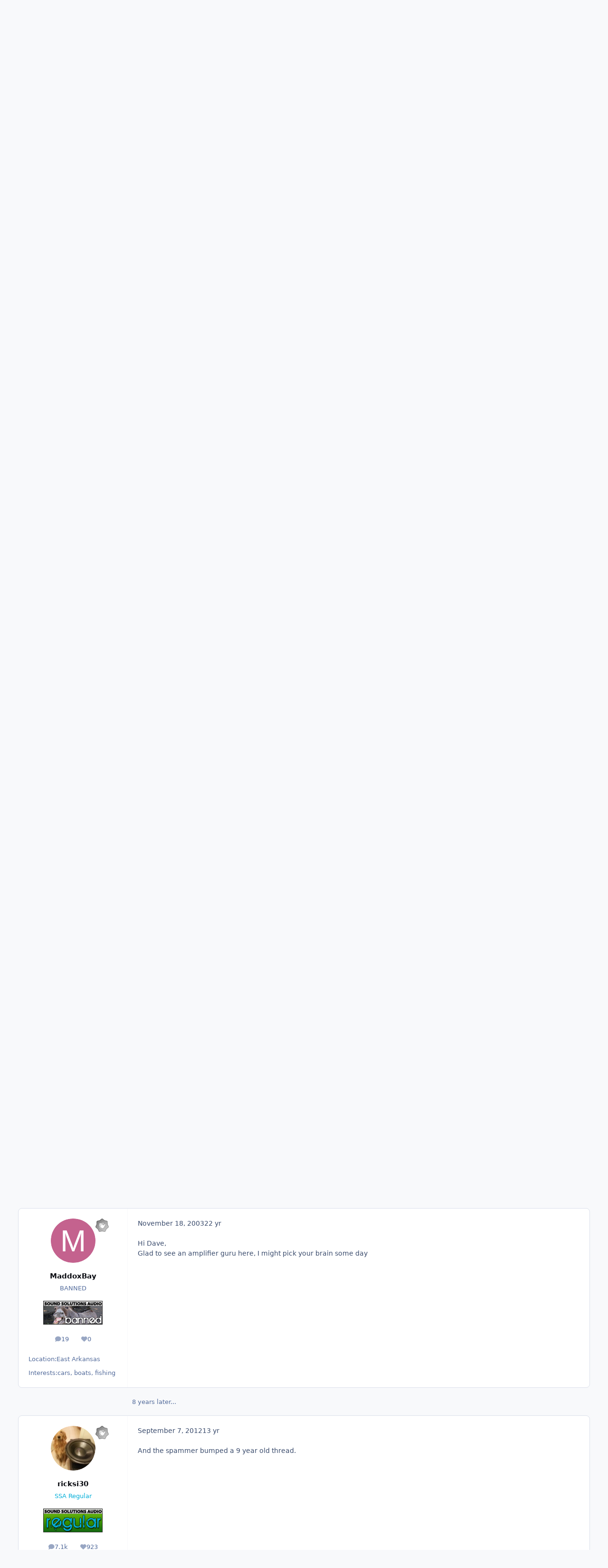

--- FILE ---
content_type: text/html;charset=UTF-8
request_url: https://www.soundsolutionsaudio.com/forum/topic/137-let-me-introduce-myself/
body_size: 24618
content:
<!DOCTYPE html>
<html lang="en-US" dir="ltr" 

data-ips-path="/forum/topic/137-let-me-introduce-myself/"
data-ips-scheme='system'
data-ips-scheme-active='system'
data-ips-scheme-default='system'
data-ips-theme="12"
data-ips-scheme-toggle="true"


    data-ips-guest


data-ips-theme-setting-change-scheme='1'
data-ips-theme-setting-link-panels='1'
data-ips-theme-setting-nav-bar-icons='0'
data-ips-theme-setting-mobile-icons-location='footer'
data-ips-theme-setting-mobile-footer-labels='1'
data-ips-theme-setting-sticky-sidebar='1'
data-ips-theme-setting-flip-sidebar='0'

data-ips-layout='default'



>
	<head data-ips-hook="head">
		<meta charset="utf-8">
		<title data-ips-hook="title">let me introduce myself - Amplifiers / Head Units / Processors / Electrical - SSA® Car Audio Forum</title>
		
		
		
		

	
	<script>(() => document.documentElement.setAttribute('data-ips-scheme', (window.matchMedia('(prefers-color-scheme:dark)').matches) ? 'dark':'light'))();</script>

		


	<script>
		(() => {
			function getCookie(n) {
				let v = `; ${document.cookie}`, parts = v.split(`; ${n}=`);
				if (parts.length === 2) return parts.pop().split(';').shift();
			}
			
			const s = getCookie('ips4_scheme_preference');
			if(!s || s === document.documentElement.getAttribute("data-ips-scheme-active")) return;
			if(s === "system"){
				document.documentElement.setAttribute('data-ips-scheme',(window.matchMedia('(prefers-color-scheme:dark)').matches)?'dark':'light');
			} else {
				document.documentElement.setAttribute("data-ips-scheme",s);
			}
			document.documentElement.setAttribute("data-ips-scheme-active",s);
		})();
	</script>

		
			<script>
  (function(i,s,o,g,r,a,m){i['GoogleAnalyticsObject']=r;i[r]=i[r]||function(){
  (i[r].q=i[r].q||[]).push(arguments)},i[r].l=1*new Date();a=s.createElement(o),
  m=s.getElementsByTagName(o)[0];a.async=1;a.src=g;m.parentNode.insertBefore(a,m)
  })(window,document,'script','//www.google-analytics.com/analytics.js','ga');

  ga('create', 'UA-535369-1', 'auto');
  ga('send', 'pageview');

</script>
		
		
		
		
		


	<!--!Font Awesome Free 6 by @fontawesome - https://fontawesome.com License - https://fontawesome.com/license/free Copyright 2024 Fonticons, Inc.-->
	<link rel='stylesheet' href='//www.soundsolutionsaudio.com/forum/applications/core/interface/static/fontawesome/css/all.min.css?v=6.7.2'>



	<link rel='stylesheet' href='//www.soundsolutionsaudio.com/forum/static/css/core_global_framework_framework.css?v=2f314b3a681758313999'>

	<link rel='stylesheet' href='//www.soundsolutionsaudio.com/forum/static/css/core_front_core.css?v=2f314b3a681758313999'>

	<link rel='stylesheet' href='//www.soundsolutionsaudio.com/forum/static/css/forums_front_forums.css?v=2f314b3a681758313999'>

	<link rel='stylesheet' href='//www.soundsolutionsaudio.com/forum/static/css/forums_front_topics.css?v=2f314b3a681758313999'>


<!-- Content Config CSS Properties -->
<style id="contentOptionsCSS">
    :root {
        --i-embed-max-width: 500px;
        --i-embed-default-width: 500px;
        --i-embed-media-max-width: 100%;
    }
</style>



	
	
	<style id="themeVariables">
		
	</style>

	
		<style id="themeCustomCSS">
			
		</style>
	

	


		



	<meta name="viewport" content="width=device-width, initial-scale=1, viewport-fit=cover">
	<meta name="apple-mobile-web-app-status-bar-style" content="black-translucent">
	
	
		
		
			<meta property="og:image" content="https://www.soundsolutionsaudio.com/forum/uploads/monthly_2025_09/ssa-shiny-logo-white.png.65d6d8350b8a7b53b39aab7828b0c57c.png">
		
	
	
		<meta name="twitter:card" content="summary_large_image">
	
	
		
			<meta name="twitter:site" content="@ssaudio">
		
	
	
		
			
				
					<meta property="og:title" content="let me introduce myself">
				
			
		
	
		
			
				
					<meta property="og:type" content="website">
				
			
		
	
		
			
				
					<meta property="og:url" content="https://www.soundsolutionsaudio.com/forum/topic/137-let-me-introduce-myself/">
				
			
		
	
		
			
				
					<meta name="description" content="Hello all, My name is Dave Edwards, I&#039;m staioned in Grand Forks AFB, North Dakota, I WAS in the Air Force, I just finished a 5 year tour. I am so damn close to my BSEE degree I can smell it---4 years in work.I have been into car audio for about 12 years, I rebuilt my first amp when I was 13, now ...">
				
			
		
	
		
			
				
					<meta property="og:description" content="Hello all, My name is Dave Edwards, I&#039;m staioned in Grand Forks AFB, North Dakota, I WAS in the Air Force, I just finished a 5 year tour. I am so damn close to my BSEE degree I can smell it---4 years in work.I have been into car audio for about 12 years, I rebuilt my first amp when I was 13, now ...">
				
			
		
	
		
			
				
					<meta property="og:updated_time" content="2012-09-07T03:23:34Z">
				
			
		
	
		
			
				
					<meta property="og:site_name" content="SSA® Car Audio Forum">
				
			
		
	
		
			
				
					<meta property="og:locale" content="en_US">
				
			
		
	
	
		
			<link rel="canonical" href="https://www.soundsolutionsaudio.com/forum/topic/137-let-me-introduce-myself/">
		
	
	<link rel="alternate" type="application/rss+xml" title="http://www.caraudiogeek.com/rss/" href="https://www.soundsolutionsaudio.com/forum/rss/1-httpwwwcaraudiogeekcomrss.xml/">
	
	
	
	<link rel="manifest" href="https://www.soundsolutionsaudio.com/forum/manifest.webmanifest/">
	
	

	
	

	
	


		

	
	<link rel='icon' href='https://www.soundsolutionsaudio.com/forum/uploads/monthly_2018_09/favicon.ico.b4e931fcb110f11d197e32a8729ec7f6.ico' type="image/x-icon">

	<script data-cfasync="false" nonce="67d3b3af-6dc6-471d-86f9-d3aacd640c54">try{(function(w,d){!function(j,k,l,m){if(j.zaraz)console.error("zaraz is loaded twice");else{j[l]=j[l]||{};j[l].executed=[];j.zaraz={deferred:[],listeners:[]};j.zaraz._v="5874";j.zaraz._n="67d3b3af-6dc6-471d-86f9-d3aacd640c54";j.zaraz.q=[];j.zaraz._f=function(n){return async function(){var o=Array.prototype.slice.call(arguments);j.zaraz.q.push({m:n,a:o})}};for(const p of["track","set","debug"])j.zaraz[p]=j.zaraz._f(p);j.zaraz.init=()=>{var q=k.getElementsByTagName(m)[0],r=k.createElement(m),s=k.getElementsByTagName("title")[0];s&&(j[l].t=k.getElementsByTagName("title")[0].text);j[l].x=Math.random();j[l].w=j.screen.width;j[l].h=j.screen.height;j[l].j=j.innerHeight;j[l].e=j.innerWidth;j[l].l=j.location.href;j[l].r=k.referrer;j[l].k=j.screen.colorDepth;j[l].n=k.characterSet;j[l].o=(new Date).getTimezoneOffset();if(j.dataLayer)for(const t of Object.entries(Object.entries(dataLayer).reduce((u,v)=>({...u[1],...v[1]}),{})))zaraz.set(t[0],t[1],{scope:"page"});j[l].q=[];for(;j.zaraz.q.length;){const w=j.zaraz.q.shift();j[l].q.push(w)}r.defer=!0;for(const x of[localStorage,sessionStorage])Object.keys(x||{}).filter(z=>z.startsWith("_zaraz_")).forEach(y=>{try{j[l]["z_"+y.slice(7)]=JSON.parse(x.getItem(y))}catch{j[l]["z_"+y.slice(7)]=x.getItem(y)}});r.referrerPolicy="origin";r.src="/cdn-cgi/zaraz/s.js?z="+btoa(encodeURIComponent(JSON.stringify(j[l])));q.parentNode.insertBefore(r,q)};["complete","interactive"].includes(k.readyState)?zaraz.init():j.addEventListener("DOMContentLoaded",zaraz.init)}}(w,d,"zarazData","script");window.zaraz._p=async d$=>new Promise(ea=>{if(d$){d$.e&&d$.e.forEach(eb=>{try{const ec=d.querySelector("script[nonce]"),ed=ec?.nonce||ec?.getAttribute("nonce"),ee=d.createElement("script");ed&&(ee.nonce=ed);ee.innerHTML=eb;ee.onload=()=>{d.head.removeChild(ee)};d.head.appendChild(ee)}catch(ef){console.error(`Error executing script: ${eb}\n`,ef)}});Promise.allSettled((d$.f||[]).map(eg=>fetch(eg[0],eg[1])))}ea()});zaraz._p({"e":["(function(w,d){})(window,document)"]});})(window,document)}catch(e){throw fetch("/cdn-cgi/zaraz/t"),e;};</script></head>
	<body data-ips-hook="body" class="ipsApp ipsApp_front " data-contentClass="IPS\forums\Topic" data-controller="core.front.core.app" data-pageApp="forums" data-pageLocation="front" data-pageModule="forums" data-pageController="topic" data-id="137" >
		<a href="#ipsLayout__main" class="ipsSkipToContent">Jump to content</a>
		
		
		

<i-pull-to-refresh aria-hidden="true">
	<div class="iPullToRefresh"></div>
</i-pull-to-refresh>
		


	<i-pwa-install id="ipsPwaInstall">
		
		
		<div class="iPwaInstall__content">
			<div class="iPwaInstall__title">View in the app</div>
			<p class="iPwaInstall__desc">A better way to browse. <strong>Learn more</strong>.</p>
		</div>
		<button type="button" class="iPwaInstall__learnMore" popovertarget="iPwaInstall__learnPopover">Learn more</button>
		<button type="button" class="iPwaInstall__dismiss" id="iPwaInstall__dismiss"><span aria-hidden="true">&times;</span><span class="ipsInvisible">Dismiss</span></button>
	</i-pwa-install>
	
	<i-card popover id="iPwaInstall__learnPopover">
		<button class="iCardDismiss" type="button" tabindex="-1" popovertarget="iPwaInstall__learnPopover" popovertargetaction="hide">Close</button>
		<div class="iCard">
			<div class="iCard__content iPwaInstallPopover">
				<div class="i-flex i-gap_2">
					
					<div class="i-flex_11 i-align-self_center">
						<div class="i-font-weight_700 i-color_hard">SSA® Car Audio Forum</div>
						<p>A full-screen app on your home screen with push notifications, badges and more.</p>
					</div>
				</div>

				<div class="iPwaInstallPopover__ios">
					<div class="iPwaInstallPopover__title">
						<svg xmlns="http://www.w3.org/2000/svg" viewBox="0 0 384 512"><path d="M318.7 268.7c-.2-36.7 16.4-64.4 50-84.8-18.8-26.9-47.2-41.7-84.7-44.6-35.5-2.8-74.3 20.7-88.5 20.7-15 0-49.4-19.7-76.4-19.7C63.3 141.2 4 184.8 4 273.5q0 39.3 14.4 81.2c12.8 36.7 59 126.7 107.2 125.2 25.2-.6 43-17.9 75.8-17.9 31.8 0 48.3 17.9 76.4 17.9 48.6-.7 90.4-82.5 102.6-119.3-65.2-30.7-61.7-90-61.7-91.9zm-56.6-164.2c27.3-32.4 24.8-61.9 24-72.5-24.1 1.4-52 16.4-67.9 34.9-17.5 19.8-27.8 44.3-25.6 71.9 26.1 2 49.9-11.4 69.5-34.3z"/></svg>
						<span>To install this app on iOS and iPadOS</span>
					</div>
					<ol class="ipsList ipsList--bullets i-color_soft i-margin-top_2">
						<li>Tap the <svg xmlns='http://www.w3.org/2000/svg' viewBox='0 0 416 550.4' class='iPwaInstallPopover__svg'><path d='M292.8 129.6 208 44.8l-84.8 84.8-22.4-22.4L208 0l107.2 107.2-22.4 22.4Z'/><path d='M192 22.4h32v336h-32v-336Z'/><path d='M368 550.4H48c-27.2 0-48-20.8-48-48v-288c0-27.2 20.8-48 48-48h112v32H48c-9.6 0-16 6.4-16 16v288c0 9.6 6.4 16 16 16h320c9.6 0 16-6.4 16-16v-288c0-9.6-6.4-16-16-16H256v-32h112c27.2 0 48 20.8 48 48v288c0 27.2-20.8 48-48 48Z'/></svg> Share icon in Safari</li>
						<li>Scroll the menu and tap <strong>Add to Home Screen</strong>.</li>
						<li>Tap <strong>Add</strong> in the top-right corner.</li>
					</ol>
				</div>
				<div class="iPwaInstallPopover__android">
					<div class="iPwaInstallPopover__title">
						<svg xmlns="http://www.w3.org/2000/svg" viewBox="0 0 576 512"><path d="M420.6 301.9a24 24 0 1 1 24-24 24 24 0 0 1 -24 24m-265.1 0a24 24 0 1 1 24-24 24 24 0 0 1 -24 24m273.7-144.5 47.9-83a10 10 0 1 0 -17.3-10h0l-48.5 84.1a301.3 301.3 0 0 0 -246.6 0L116.2 64.5a10 10 0 1 0 -17.3 10h0l47.9 83C64.5 202.2 8.2 285.6 0 384H576c-8.2-98.5-64.5-181.8-146.9-226.6"/></svg>
						<span>To install this app on Android</span>
					</div>
					<ol class="ipsList ipsList--bullets i-color_soft i-margin-top_2">
						<li>Tap the 3-dot menu (⋮) in the top-right corner of the browser.</li>
						<li>Tap <strong>Add to Home screen</strong> or <strong>Install app</strong>.</li>
						<li>Confirm by tapping <strong>Install</strong>.</li>
					</ol>
				</div>
			</div>
		</div>
	</i-card>

		
		<div class="ipsLayout" id="ipsLayout" data-ips-hook="layout">
			
			<div class="ipsLayout__app" data-ips-hook="app">
				
				<div data-ips-hook="mobileHeader" class="ipsMobileHeader ipsResponsive_header--mobile">
					
<a href="https://www.soundsolutionsaudio.com/forum/" data-ips-hook="logo" class="ipsLogo ipsLogo--mobile" accesskey="1">
	
		

		

	
  	<div class="ipsLogo__text">
		<span class="ipsLogo__name" data-ips-theme-text="set__i-logo-text">SSA&reg; Car Audio Forum</span>
		
			<span class="ipsLogo__slogan" data-ips-theme-text="set__i-logo-slogan"></span>
		
	</div>
</a>
					
<ul data-ips-hook="mobileNavHeader" class="ipsMobileNavIcons ipsResponsive_header--mobile">
	
		<li data-el="guest">
			<button type="button" class="ipsMobileNavIcons__button ipsMobileNavIcons__button--primary" aria-controls="ipsOffCanvas--guest" aria-expanded="false" data-ipscontrols>
				<span>Sign In</span>
			</button>
		</li>
	
	
	
		
	
    
	
	
</ul>
				</div>
				
				


				
					
<nav class="ipsBreadcrumb ipsBreadcrumb--mobile ipsResponsive_header--mobile" aria-label="Breadcrumbs" >
	<ol itemscope itemtype="https://schema.org/BreadcrumbList" class="ipsBreadcrumb__list">
		<li itemprop="itemListElement" itemscope itemtype="https://schema.org/ListItem">
			<a title="Home" href="https://www.soundsolutionsaudio.com/forum/" itemprop="item">
				<i class="fa-solid fa-house-chimney"></i> <span itemprop="name">Home</span>
			</a>
			<meta itemprop="position" content="1">
		</li>
		
		
		
			
				<li itemprop="itemListElement" itemscope itemtype="https://schema.org/ListItem">
					<a href="https://www.soundsolutionsaudio.com/forum/33-main-sections/" itemprop="item">
						<span itemprop="name">Main Sections </span>
					</a>
					<meta itemprop="position" content="2">
				</li>
			
			
		
			
				<li itemprop="itemListElement" itemscope itemtype="https://schema.org/ListItem">
					<a href="https://www.soundsolutionsaudio.com/forum/6-amplifiers-head-units-processors-electrical/" itemprop="item">
						<span itemprop="name">Amplifiers / Head Units / Processors / Electrical </span>
					</a>
					<meta itemprop="position" content="3">
				</li>
			
			
		
			
				<li aria-current="location" itemprop="itemListElement" itemscope itemtype="https://schema.org/ListItem">
					<span itemprop="name">let me introduce myself</span>
					<meta itemprop="position" content="4">
				</li>
			
			
		
	</ol>
	<ul class="ipsBreadcrumb__feed" data-ips-hook="feed">
		
		<li >
			<a data-action="defaultStream" href="https://www.soundsolutionsaudio.com/forum/discover/" ><i class="fa-regular fa-file-lines"></i> <span data-role="defaultStreamName">All Activity</span></a>
		</li>
	</ul>
</nav>
				
				
					<header data-ips-hook="header" class="ipsHeader ipsResponsive_header--desktop">
						
						
							<div data-ips-hook="primaryHeader" class="ipsHeader__primary" >
								<div class="ipsWidth ipsHeader__align">
									<div data-ips-header-position="4" class="ipsHeader__start">


	
		<div data-ips-header-content='logo'>
			<!-- logo -->
			
				
<a href="https://www.soundsolutionsaudio.com/forum/" data-ips-hook="logo" class="ipsLogo ipsLogo--desktop" accesskey="1">
	
		

		

	
  	<div class="ipsLogo__text">
		<span class="ipsLogo__name" data-ips-theme-text="set__i-logo-text">SSA&reg; Car Audio Forum</span>
		
			<span class="ipsLogo__slogan" data-ips-theme-text="set__i-logo-slogan"></span>
		
	</div>
</a>
			
			
			    
			    
			    
			    
			
		</div>
	

	

	

	

	
</div>
									<div data-ips-header-position="5" class="ipsHeader__center">


	

	
		<div data-ips-header-content='navigation'>
			<!-- navigation -->
			
			
			    
				    


<nav data-ips-hook="navBar" class="ipsNav" aria-label="Primary">
	<i-navigation-menu>
		<ul class="ipsNavBar" data-role="menu">
			


	
		
		
			
		
		
		<li  data-id="1" data-active data-navApp="core" data-navExt="Menu" >
			
			
				
					<button aria-expanded="false" aria-controls="elNavSecondary_1" data-ipscontrols type="button">
						<span class="ipsNavBar__icon" aria-hidden="true">
							
								<i class="fa-solid" style="--icon:'\f1c5'"></i>
							
						</span>
						<span class="ipsNavBar__text">
							<span class="ipsNavBar__label">Browse</span>
							<i class="fa-solid fa-angle-down"></i>
						</span>
					</button>
					
						<ul class='ipsNav__dropdown' id='elNavSecondary_1' data-ips-hidden-light-dismiss hidden>
							


	
		
		
			
		
		
		<li  data-id="8" data-active data-navApp="forums" data-navExt="Forums" >
			
			
				
					<a href="https://www.soundsolutionsaudio.com/forum/"  data-navItem-id="8" aria-current="page">
						<span class="ipsNavBar__icon" aria-hidden="true">
							
								<i class="fa-solid" style="--icon:'\f075'"></i>
							
						</span>
						<span class="ipsNavBar__text">
							<span class="ipsNavBar__label">Forums</span>
						</span>
					</a>
				
			
		</li>
	

	

	
		
		
		
		<li  data-id="13"  data-navApp="core" data-navExt="StaffDirectory" >
			
			
				
					<a href="https://www.soundsolutionsaudio.com/forum/staff/"  data-navItem-id="13" >
						<span class="ipsNavBar__icon" aria-hidden="true">
							
								<i class="fa-solid" style="--icon:'\f2bb'"></i>
							
						</span>
						<span class="ipsNavBar__text">
							<span class="ipsNavBar__label">Staff</span>
						</span>
					</a>
				
			
		</li>
	

						</ul>
					
				
			
		</li>
	

	
		
		
		
		<li  data-id="25"  data-navApp="core" data-navExt="Leaderboard" >
			
			
				
					<a href="https://www.soundsolutionsaudio.com/forum/leaderboard/"  data-navItem-id="25" >
						<span class="ipsNavBar__icon" aria-hidden="true">
							
								<i class="fa-solid" style="--icon:'\f091'"></i>
							
						</span>
						<span class="ipsNavBar__text">
							<span class="ipsNavBar__label">Leaderboard</span>
						</span>
					</a>
				
			
		</li>
	

	
		
		
		
		<li  data-id="2"  data-navApp="core" data-navExt="Menu" >
			
			
				
					<button aria-expanded="false" aria-controls="elNavSecondary_2" data-ipscontrols type="button">
						<span class="ipsNavBar__icon" aria-hidden="true">
							
								<i class="fa-solid" style="--icon:'\f1c5'"></i>
							
						</span>
						<span class="ipsNavBar__text">
							<span class="ipsNavBar__label">Activity</span>
							<i class="fa-solid fa-angle-down"></i>
						</span>
					</button>
					
						<ul class='ipsNav__dropdown' id='elNavSecondary_2' data-ips-hidden-light-dismiss hidden>
							


	
		
		
		
		<li  data-id="3"  data-navApp="core" data-navExt="AllActivity" >
			
			
				
					<a href="https://www.soundsolutionsaudio.com/forum/discover/"  data-navItem-id="3" >
						<span class="ipsNavBar__icon" aria-hidden="true">
							
								<i class="fa-solid" style="--icon:'\f0ca'"></i>
							
						</span>
						<span class="ipsNavBar__text">
							<span class="ipsNavBar__label">All Activity</span>
						</span>
					</a>
				
			
		</li>
	

	
		
		
		
		<li  data-id="4"  data-navApp="core" data-navExt="YourActivityStreams" >
			
			
				
					<a href="#"  data-navItem-id="4" >
						<span class="ipsNavBar__icon" aria-hidden="true">
							
								<i class="fa-solid" style="--icon:'\f0ae'"></i>
							
						</span>
						<span class="ipsNavBar__text">
							<span class="ipsNavBar__label">My Activity Streams</span>
						</span>
					</a>
				
			
		</li>
	

	
		
		
		
		<li  data-id="5"  data-navApp="core" data-navExt="YourActivityStreamsItem" data-streamid='5'>
			
			
				
					<a href="https://www.soundsolutionsaudio.com/forum/discover/unread/"  data-navItem-id="5" >
						<span class="ipsNavBar__icon" aria-hidden="true">
							
								<i class="fa-solid" style="--icon:'\f1ea'"></i>
							
						</span>
						<span class="ipsNavBar__text">
							<span class="ipsNavBar__label">Unread Content</span>
						</span>
					</a>
				
			
		</li>
	

	
		
		
		
		<li  data-id="6"  data-navApp="core" data-navExt="YourActivityStreamsItem" data-streamid='6'>
			
			
				
					<a href="https://www.soundsolutionsaudio.com/forum/discover/content-started/"  data-navItem-id="6" >
						<span class="ipsNavBar__icon" aria-hidden="true">
							
								<i class="fa-solid" style="--icon:'\f2bd'"></i>
							
						</span>
						<span class="ipsNavBar__text">
							<span class="ipsNavBar__label">Content I Started</span>
						</span>
					</a>
				
			
		</li>
	

	
		
		
		
		<li  data-id="7"  data-navApp="core" data-navExt="Search" >
			
			
				
					<a href="https://www.soundsolutionsaudio.com/forum/search/"  data-navItem-id="7" >
						<span class="ipsNavBar__icon" aria-hidden="true">
							
								<i class="fa-solid" style="--icon:'\f002'"></i>
							
						</span>
						<span class="ipsNavBar__text">
							<span class="ipsNavBar__label">Search</span>
						</span>
					</a>
				
			
		</li>
	

						</ul>
					
				
			
		</li>
	

	
		
		
		
		<li  data-id="10"  data-navApp="gallery" data-navExt="Gallery" >
			
			
				
					<a href="https://www.soundsolutionsaudio.com/forum/gallery/"  data-navItem-id="10" >
						<span class="ipsNavBar__icon" aria-hidden="true">
							
								<i class="fa-solid" style="--icon:'\f87c'"></i>
							
						</span>
						<span class="ipsNavBar__text">
							<span class="ipsNavBar__label">Gallery</span>
						</span>
					</a>
				
			
		</li>
	

	
		
		
		
		<li  data-id="28"  data-navApp="core" data-navExt="Menu" >
			
			
				
					<button aria-expanded="false" aria-controls="elNavSecondary_28" data-ipscontrols type="button">
						<span class="ipsNavBar__icon" aria-hidden="true">
							
								<i class="fa-solid" style="--icon:'\f1c5'"></i>
							
						</span>
						<span class="ipsNavBar__text">
							<span class="ipsNavBar__label">Shop</span>
							<i class="fa-solid fa-angle-down"></i>
						</span>
					</button>
					
						<ul class='ipsNav__dropdown' id='elNavSecondary_28' data-ips-hidden-light-dismiss hidden>
							


	
		
		
		
		<li  data-id="15"  data-navApp="core" data-navExt="CustomItem" >
			
			
				
					<a href="https://store.soundsolutionsaudio.com"  data-navItem-id="15" >
						<span class="ipsNavBar__icon" aria-hidden="true">
							
								<i class="fa-solid" style="--icon:'\f1c5'"></i>
							
						</span>
						<span class="ipsNavBar__text">
							<span class="ipsNavBar__label">SSA® Store</span>
						</span>
					</a>
				
			
		</li>
	

	
		
		
		
		<li  data-id="30"  data-navApp="core" data-navExt="CustomItem" >
			
			
				
					<a href="https://www.1800woofers.com/" target='_blank' rel="noopener" data-navItem-id="30" >
						<span class="ipsNavBar__icon" aria-hidden="true">
							
								<i class="fa-solid" style="--icon:'\f1c5'"></i>
							
						</span>
						<span class="ipsNavBar__text">
							<span class="ipsNavBar__label">1800woofers.com</span>
						</span>
					</a>
				
			
		</li>
	

						</ul>
					
				
			
		</li>
	

	
		
		
		
		<li  data-id="20"  data-navApp="core" data-navExt="Menu" >
			
			
				
					<button aria-expanded="false" aria-controls="elNavSecondary_20" data-ipscontrols type="button">
						<span class="ipsNavBar__icon" aria-hidden="true">
							
								<i class="fa-solid" style="--icon:'\f1c5'"></i>
							
						</span>
						<span class="ipsNavBar__text">
							<span class="ipsNavBar__label">SSA® Products</span>
							<i class="fa-solid fa-angle-down"></i>
						</span>
					</button>
					
						<ul class='ipsNav__dropdown' id='elNavSecondary_20' data-ips-hidden-light-dismiss hidden>
							


	
		
		
		
		<li  data-id="21"  data-navApp="core" data-navExt="CustomItem" >
			
			
				
					<a href="http://www.ssaudio.com/index.php/products/subwoofers"  data-navItem-id="21" >
						<span class="ipsNavBar__icon" aria-hidden="true">
							
								<i class="fa-solid" style="--icon:'\f1c5'"></i>
							
						</span>
						<span class="ipsNavBar__text">
							<span class="ipsNavBar__label">Subwoofers</span>
						</span>
					</a>
				
			
		</li>
	

	
		
		
		
		<li  data-id="22"  data-navApp="core" data-navExt="CustomItem" >
			
			
				
					<a href="http://www.ssaudio.com/index.php/products/speakers"  data-navItem-id="22" >
						<span class="ipsNavBar__icon" aria-hidden="true">
							
								<i class="fa-solid" style="--icon:'\f1c5'"></i>
							
						</span>
						<span class="ipsNavBar__text">
							<span class="ipsNavBar__label">Speakers</span>
						</span>
					</a>
				
			
		</li>
	

	
		
		
		
		<li  data-id="23"  data-navApp="core" data-navExt="CustomItem" >
			
			
				
					<a href="http://www.ssaudio.com/index.php/products/amplifiers"  data-navItem-id="23" >
						<span class="ipsNavBar__icon" aria-hidden="true">
							
								<i class="fa-solid" style="--icon:'\f1c5'"></i>
							
						</span>
						<span class="ipsNavBar__text">
							<span class="ipsNavBar__label">Amplifiers</span>
						</span>
					</a>
				
			
		</li>
	

	
		
		
		
		<li  data-id="24"  data-navApp="core" data-navExt="CustomItem" >
			
			
				
					<a href="http://www.ssaudio.com/index.php/products/electronics"  data-navItem-id="24" >
						<span class="ipsNavBar__icon" aria-hidden="true">
							
								<i class="fa-solid" style="--icon:'\f1c5'"></i>
							
						</span>
						<span class="ipsNavBar__text">
							<span class="ipsNavBar__label">Electronics</span>
						</span>
					</a>
				
			
		</li>
	

						</ul>
					
				
			
		</li>
	

			<li data-role="moreLi" hidden>
				<button aria-expanded="false" aria-controls="nav__more" data-ipscontrols type="button">
					<span class="ipsNavBar__icon" aria-hidden="true">
						<i class="fa-solid fa-bars"></i>
					</span>
					<span class="ipsNavBar__text">
						<span class="ipsNavBar__label">More</span>
						<i class="fa-solid fa-angle-down"></i>
					</span>
				</button>
				<ul class="ipsNav__dropdown" id="nav__more" data-role="moreMenu" data-ips-hidden-light-dismiss hidden></ul>
			</li>
		</ul>
		<div class="ipsNavPriority js-ipsNavPriority" aria-hidden="true">
			<ul class="ipsNavBar" data-role="clone">
				<li data-role="moreLiClone">
					<button aria-expanded="false" aria-controls="nav__more" data-ipscontrols type="button">
						<span class="ipsNavBar__icon" aria-hidden="true">
							<i class="fa-solid fa-bars"></i>
						</span>
						<span class="ipsNavBar__text">
							<span class="ipsNavBar__label">More</span>
							<i class="fa-solid fa-angle-down"></i>
						</span>
					</button>
				</li>
				


	
		
		
			
		
		
		<li  data-id="1" data-active data-navApp="core" data-navExt="Menu" >
			
			
				
					<button aria-expanded="false" aria-controls="elNavSecondary_1" data-ipscontrols type="button">
						<span class="ipsNavBar__icon" aria-hidden="true">
							
								<i class="fa-solid" style="--icon:'\f1c5'"></i>
							
						</span>
						<span class="ipsNavBar__text">
							<span class="ipsNavBar__label">Browse</span>
							<i class="fa-solid fa-angle-down"></i>
						</span>
					</button>
					
				
			
		</li>
	

	
		
		
		
		<li  data-id="25"  data-navApp="core" data-navExt="Leaderboard" >
			
			
				
					<a href="https://www.soundsolutionsaudio.com/forum/leaderboard/"  data-navItem-id="25" >
						<span class="ipsNavBar__icon" aria-hidden="true">
							
								<i class="fa-solid" style="--icon:'\f091'"></i>
							
						</span>
						<span class="ipsNavBar__text">
							<span class="ipsNavBar__label">Leaderboard</span>
						</span>
					</a>
				
			
		</li>
	

	
		
		
		
		<li  data-id="2"  data-navApp="core" data-navExt="Menu" >
			
			
				
					<button aria-expanded="false" aria-controls="elNavSecondary_2" data-ipscontrols type="button">
						<span class="ipsNavBar__icon" aria-hidden="true">
							
								<i class="fa-solid" style="--icon:'\f1c5'"></i>
							
						</span>
						<span class="ipsNavBar__text">
							<span class="ipsNavBar__label">Activity</span>
							<i class="fa-solid fa-angle-down"></i>
						</span>
					</button>
					
				
			
		</li>
	

	
		
		
		
		<li  data-id="10"  data-navApp="gallery" data-navExt="Gallery" >
			
			
				
					<a href="https://www.soundsolutionsaudio.com/forum/gallery/"  data-navItem-id="10" >
						<span class="ipsNavBar__icon" aria-hidden="true">
							
								<i class="fa-solid" style="--icon:'\f87c'"></i>
							
						</span>
						<span class="ipsNavBar__text">
							<span class="ipsNavBar__label">Gallery</span>
						</span>
					</a>
				
			
		</li>
	

	
		
		
		
		<li  data-id="28"  data-navApp="core" data-navExt="Menu" >
			
			
				
					<button aria-expanded="false" aria-controls="elNavSecondary_28" data-ipscontrols type="button">
						<span class="ipsNavBar__icon" aria-hidden="true">
							
								<i class="fa-solid" style="--icon:'\f1c5'"></i>
							
						</span>
						<span class="ipsNavBar__text">
							<span class="ipsNavBar__label">Shop</span>
							<i class="fa-solid fa-angle-down"></i>
						</span>
					</button>
					
				
			
		</li>
	

	
		
		
		
		<li  data-id="20"  data-navApp="core" data-navExt="Menu" >
			
			
				
					<button aria-expanded="false" aria-controls="elNavSecondary_20" data-ipscontrols type="button">
						<span class="ipsNavBar__icon" aria-hidden="true">
							
								<i class="fa-solid" style="--icon:'\f1c5'"></i>
							
						</span>
						<span class="ipsNavBar__text">
							<span class="ipsNavBar__label">SSA® Products</span>
							<i class="fa-solid fa-angle-down"></i>
						</span>
					</button>
					
				
			
		</li>
	

			</ul>
		</div>
	</i-navigation-menu>
</nav>
			    
			    
			    
			    
			
		</div>
	

	

	

	
</div>
									<div data-ips-header-position="6" class="ipsHeader__end">


	

	

	
		<div data-ips-header-content='user'>
			<!-- user -->
			
			
			    
			    
				    

	<ul id="elUserNav" data-ips-hook="userBarGuest" class="ipsUserNav ipsUserNav--guest">
        
		
        
        
        
            
            <li id="elSignInLink" data-el="sign-in">
                <a href="https://www.soundsolutionsaudio.com/forum/login/" class="ipsUserNav__link" data-ipsmenu-closeonclick="false" data-ipsmenu id="elUserSignIn">
                	<i class="fa-solid fa-circle-user"></i>
                	<span class="ipsUserNav__text">Existing user? Sign In</span>
                </a>
                
<div id='elUserSignIn_menu' class='ipsMenu ipsMenu_auto ipsHide'>
	<form accept-charset='utf-8' method='post' action='https://www.soundsolutionsaudio.com/forum/login/'>
		<input type="hidden" name="csrfKey" value="5d4db68b6f7312b38841155afab2dd1b">
		<input type="hidden" name="ref" value="aHR0cHM6Ly93d3cuc291bmRzb2x1dGlvbnNhdWRpby5jb20vZm9ydW0vdG9waWMvMTM3LWxldC1tZS1pbnRyb2R1Y2UtbXlzZWxmLw==">
		<div data-role="loginForm">
			
			
			
				
<div class="">
	<h4 class="ipsTitle ipsTitle--h3 i-padding_2 i-padding-bottom_0 i-color_hard">Sign In</h4>
	<ul class='ipsForm ipsForm--vertical ipsForm--login-popup'>
		<li class="ipsFieldRow ipsFieldRow--noLabel ipsFieldRow--fullWidth">
			<label class="ipsFieldRow__label" for="login_popup_email">Email Address</label>
			<div class="ipsFieldRow__content">
                <input type="email" class='ipsInput ipsInput--text' placeholder="Email Address" name="auth" autocomplete="email" id='login_popup_email'>
			</div>
		</li>
		<li class="ipsFieldRow ipsFieldRow--noLabel ipsFieldRow--fullWidth">
			<label class="ipsFieldRow__label" for="login_popup_password">Password</label>
			<div class="ipsFieldRow__content">
				<input type="password" class='ipsInput ipsInput--text' placeholder="Password" name="password" autocomplete="current-password" id='login_popup_password'>
			</div>
		</li>
		<li class="ipsFieldRow ipsFieldRow--checkbox">
			<input type="checkbox" name="remember_me" id="remember_me_checkbox_popup" value="1" checked class="ipsInput ipsInput--toggle">
			<div class="ipsFieldRow__content">
				<label class="ipsFieldRow__label" for="remember_me_checkbox_popup">Remember me</label>
				<div class="ipsFieldRow__desc">Not recommended on shared computers</div>
			</div>
		</li>
		<li class="ipsSubmitRow">
			<button type="submit" name="_processLogin" value="usernamepassword" class="ipsButton ipsButton--primary i-width_100p">Sign In</button>
			
				<p class="i-color_soft i-link-color_inherit i-font-weight_500 i-font-size_-1 i-margin-top_2">
					
						<a href='https://www.soundsolutionsaudio.com/forum/lostpassword/' data-ipsDialog data-ipsDialog-title='Forgot your password?'>
					
					Forgot your password?</a>
				</p>
			
		</li>
	</ul>
</div>
			
		</div>
	</form>
</div>
            </li>
            
        
		
			<li data-el="sign-up">
				
					<a href="https://www.soundsolutionsaudio.com/forum/register/" class="ipsUserNav__link ipsUserNav__link--sign-up" data-ipsdialog data-ipsdialog-size="narrow" data-ipsdialog-title="Sign Up"  id="elRegisterButton">
						<i class="fa-solid fa-user-plus"></i>
						<span class="ipsUserNav__text">Sign Up</span>
					</a>
				
			</li>
		
		
	</ul>

			    
			    
			    
			
		</div>
	

	

	
</div>
								</div>
							</div>
						
						
							<div data-ips-hook="secondaryHeader" class="ipsHeader__secondary" >
								<div class="ipsWidth ipsHeader__align">
									<div data-ips-header-position="7" class="ipsHeader__start">


	

	

	

	
		<div data-ips-header-content='breadcrumb'>
			<!-- breadcrumb -->
			
			
			    
			    
			    
				    
<nav class="ipsBreadcrumb ipsBreadcrumb--top " aria-label="Breadcrumbs" >
	<ol itemscope itemtype="https://schema.org/BreadcrumbList" class="ipsBreadcrumb__list">
		<li itemprop="itemListElement" itemscope itemtype="https://schema.org/ListItem">
			<a title="Home" href="https://www.soundsolutionsaudio.com/forum/" itemprop="item">
				<i class="fa-solid fa-house-chimney"></i> <span itemprop="name">Home</span>
			</a>
			<meta itemprop="position" content="1">
		</li>
		
		
		
			
				<li itemprop="itemListElement" itemscope itemtype="https://schema.org/ListItem">
					<a href="https://www.soundsolutionsaudio.com/forum/33-main-sections/" itemprop="item">
						<span itemprop="name">Main Sections </span>
					</a>
					<meta itemprop="position" content="2">
				</li>
			
			
		
			
				<li itemprop="itemListElement" itemscope itemtype="https://schema.org/ListItem">
					<a href="https://www.soundsolutionsaudio.com/forum/6-amplifiers-head-units-processors-electrical/" itemprop="item">
						<span itemprop="name">Amplifiers / Head Units / Processors / Electrical </span>
					</a>
					<meta itemprop="position" content="3">
				</li>
			
			
		
			
				<li aria-current="location" itemprop="itemListElement" itemscope itemtype="https://schema.org/ListItem">
					<span itemprop="name">let me introduce myself</span>
					<meta itemprop="position" content="4">
				</li>
			
			
		
	</ol>
	<ul class="ipsBreadcrumb__feed" data-ips-hook="feed">
		
		<li >
			<a data-action="defaultStream" href="https://www.soundsolutionsaudio.com/forum/discover/" ><i class="fa-regular fa-file-lines"></i> <span data-role="defaultStreamName">All Activity</span></a>
		</li>
	</ul>
</nav>
			    
			    
			
		</div>
	

	
</div>
									<div data-ips-header-position="8" class="ipsHeader__center">


	

	

	

	

	
</div>
									<div data-ips-header-position="9" class="ipsHeader__end">


	

	

	

	

	
		<div data-ips-header-content='search'>
			<!-- search -->
			
			
			    
			    
			    
			    
				    

	<button class='ipsSearchPseudo' aria-controls="ipsSearchDialog" aria-expanded="false" data-ipscontrols>
		<i class="fa-solid fa-magnifying-glass"></i>
		<span>Search...</span>
	</button>

			    
			
		</div>
	
</div>
								</div>
							</div>
						
					</header>
				
				<main data-ips-hook="main" class="ipsLayout__main" id="ipsLayout__main" tabindex="-1">
					<div class="ipsWidth ipsWidth--main-content">
						<div class="ipsContentWrap">
							
							

							<div class="ipsLayout__columns">
								<section data-ips-hook="primaryColumn" class="ipsLayout__primary-column">
									
									
									
                                    
									

	





    
    

									




<!-- Start #ipsTopicView -->
<div class="ipsBlockSpacer" id="ipsTopicView" data-ips-topic-ui="traditional" data-ips-topic-first-page="true" data-ips-topic-comments="all">




<div class="ipsBox ipsBox--topicHeader ipsPull">
	<header class="ipsPageHeader">
		<div class="ipsPageHeader__row">
			<div data-ips-hook="header" class="ipsPageHeader__primary">
				<div class="ipsPageHeader__title">
					
						<h1 data-ips-hook="title">let me introduce myself</h1>
					
					<div data-ips-hook="badges" class="ipsBadges">
						
<span class='ipsBadge ipsBadge--icon  ipsBadge--locked ' title='Locked' data-ipsTooltip>
    <i class="fa fa-solid fa-lock"></i>
</span>
					</div>
				</div>
				
				
			</div>
			
				<ul data-ips-hook="topicHeaderButtons" class="ipsButtons">
					
						<li>


    <a href='#elShareItem_1165148190_menu' id='elShareItem_1165148190' data-ipsMenu class='ipsButton ipsButton--share ipsButton--inherit '>
        <i class='fa-solid fa-share-nodes'></i><span class="ipsButton__label">Share</span>
    </a>
    <div class='i-padding_2 ipsMenu ipsMenu_normal ipsHide' id='elShareItem_1165148190_menu' data-controller="core.front.core.sharelink">
        
        
        <span data-ipsCopy data-ipsCopy-flashmessage>
            <a href="https://www.soundsolutionsaudio.com/forum/topic/137-let-me-introduce-myself/" class="ipsPageActions__mainLink" data-role="copyButton" data-clipboard-text="https://www.soundsolutionsaudio.com/forum/topic/137-let-me-introduce-myself/" data-ipstooltip title='Copy Link to Clipboard'><i class="fa-regular fa-copy"></i> https://www.soundsolutionsaudio.com/forum/topic/137-let-me-introduce-myself/</a>
        </span>
        <ul class='ipsList ipsList--inline i-justify-content_center i-gap_1 i-margin-top_2'>
            
                <li>
<a href="https://x.com/share?url=https%3A%2F%2Fwww.soundsolutionsaudio.com%2Fforum%2Ftopic%2F137-let-me-introduce-myself%2F" class="ipsShareLink ipsShareLink--x" target="_blank" data-role="shareLink" title='Share on X' data-ipsTooltip rel='nofollow noopener'>
    <i class="fa-brands fa-x-twitter"></i>
</a></li>
            
                <li>
<a href="https://www.facebook.com/sharer/sharer.php?u=https%3A%2F%2Fwww.soundsolutionsaudio.com%2Fforum%2Ftopic%2F137-let-me-introduce-myself%2F" class="ipsShareLink ipsShareLink--facebook" target="_blank" data-role="shareLink" title='Share on Facebook' data-ipsTooltip rel='noopener nofollow'>
	<i class="fa-brands fa-facebook"></i>
</a></li>
            
                <li>
<a href="https://www.reddit.com/submit?url=https%3A%2F%2Fwww.soundsolutionsaudio.com%2Fforum%2Ftopic%2F137-let-me-introduce-myself%2F&amp;title=let+me+introduce+myself" rel="nofollow noopener" class="ipsShareLink ipsShareLink--reddit" target="_blank" title='Share on Reddit' data-ipsTooltip>
	<i class="fa-brands fa-reddit"></i>
</a></li>
            
                <li>
<a href="/cdn-cgi/l/email-protection#[base64]" rel='nofollow' class='ipsShareLink ipsShareLink--email' title='Share via email' data-ipsTooltip>
	<i class="fa-solid fa-envelope"></i>
</a></li>
            
                <li>
<a href="https://pinterest.com/pin/create/button/?url=https://www.soundsolutionsaudio.com/forum/topic/137-let-me-introduce-myself/&amp;media=" class="ipsShareLink ipsShareLink--pinterest" rel="nofollow noopener" target="_blank" data-role="shareLink" title='Share on Pinterest' data-ipsTooltip>
	<i class="fa-brands fa-pinterest"></i>
</a></li>
            
        </ul>
        
            <button class='ipsHide ipsButton ipsButton--small ipsButton--soft ipsButton--wide i-margin-top_2' data-controller='core.front.core.webshare' data-role='webShare' data-webShareTitle='let me introduce myself' data-webShareText='let me introduce myself' data-webShareUrl='https://www.soundsolutionsaudio.com/forum/topic/137-let-me-introduce-myself/'>More sharing options...</button>
        
    </div>
</li>
					
					
					<li>

<div data-followApp='forums' data-followArea='topic' data-followID='137' data-controller='core.front.core.followButton'>
	

	<a data-ips-hook="guest" href="https://www.soundsolutionsaudio.com/forum/login/" rel="nofollow" class="ipsButton ipsButton--follow" data-role="followButton" data-ipstooltip title="Sign in to follow this">
		<span>
			<i class="fa-regular fa-bell"></i>
			<span class="ipsButton__label">Followers</span>
		</span>
		
	</a>

</div></li>
				</ul>
			
		</div>
		
		
			<!-- PageHeader footer is only shown in traditional view -->
			<div class="ipsPageHeader__row ipsPageHeader__row--footer">
				<div class="ipsPageHeader__primary">
					<div class="ipsPhotoPanel ipsPhotoPanel--inline">
						


	<a data-ips-hook="userPhotoWithUrl" href="https://www.soundsolutionsaudio.com/forum/profile/61-dave_edwards/" rel="nofollow" data-ipshover data-ipshover-width="370" data-ipshover-target="https://www.soundsolutionsaudio.com/forum/profile/61-dave_edwards/?&amp;do=hovercard"  class="ipsUserPhoto ipsUserPhoto--fluid" title="Go to dave_Edwards's profile" data-group="5" aria-hidden="true" tabindex="-1">
		<img src="data:image/svg+xml,%3Csvg%20xmlns%3D%22http%3A%2F%2Fwww.w3.org%2F2000%2Fsvg%22%20viewBox%3D%220%200%201024%201024%22%20style%3D%22background%3A%238362c4%22%3E%3Cg%3E%3Ctext%20text-anchor%3D%22middle%22%20dy%3D%22.35em%22%20x%3D%22512%22%20y%3D%22512%22%20fill%3D%22%23ffffff%22%20font-size%3D%22700%22%20font-family%3D%22-apple-system%2C%20BlinkMacSystemFont%2C%20Roboto%2C%20Helvetica%2C%20Arial%2C%20sans-serif%22%3ED%3C%2Ftext%3E%3C%2Fg%3E%3C%2Fsvg%3E" alt="dave_Edwards" loading="lazy">
	</a>

						<div data-ips-hook="topicHeaderMetaData" class="ipsPhotoPanel__text">
							<div class="ipsPhotoPanel__primary">


<a href='https://www.soundsolutionsaudio.com/forum/profile/61-dave_edwards/' rel="nofollow" data-ipsHover data-ipsHover-width='370' data-ipsHover-target='https://www.soundsolutionsaudio.com/forum/profile/61-dave_edwards/?&amp;do=hovercard&amp;referrer=https%253A%252F%252Fwww.soundsolutionsaudio.com%252Fforum%252Ftopic%252F137-let-me-introduce-myself%252F' title="Go to dave_Edwards's profile" class="ipsUsername" translate="no">dave_Edwards</a></div>
							<div class="ipsPhotoPanel__secondary"><time datetime='2003-11-12T06:54:28Z' title='11/12/2003 06:54  AM' data-short='22 yr' class='ipsTime ipsTime--long'><span class='ipsTime__long'>November 12, 2003</span><span class='ipsTime__short'>22 yr</span></time> in <a href="https://www.soundsolutionsaudio.com/forum/6-amplifiers-head-units-processors-electrical/" class="i-font-weight_600">Amplifiers / Head Units / Processors / Electrical</a></div>
						</div>
					</div>
				</div>
				
			</div>
		
	</header>

	

</div>





<!-- These can be hidden on traditional first page using <div data-ips-hide="traditional-first"> -->


<!-- Content messages -->









<div class="i-flex i-flex-wrap_wrap-reverse i-align-items_center i-gap_3">

	<!-- All replies / Helpful Replies: This isn't shown on the first page, due to data-ips-hide="traditional-first" -->
	

	<!-- Start new topic, Reply to topic: Shown on all views -->
	<ul data-ips-hook="topicMainButtons" class="i-flex_11 ipsButtons ipsButtons--main">
		<li>
			
		</li>
		
			<li>
				<a href="https://www.soundsolutionsaudio.com/forum/6-amplifiers-head-units-processors-electrical/?&amp;do=add" rel="nofollow" class="ipsButton ipsButton--text" title="Start a new topic in this forum"><i class="fa-solid fa-pen-to-square"></i><span>Start new topic</span></a>
			</li>
		
		
	</ul>
</div>





<section data-controller='core.front.core.recommendedComments' data-url='https://www.soundsolutionsaudio.com/forum/topic/137-let-me-introduce-myself/?&amp;recommended=comments' class='ipsBox ipsBox--featuredComments ipsRecommendedComments ipsHide'>
	<div data-role="recommendedComments">
		<header class='ipsBox__header'>
			<h2>Featured Replies</h2>
			

<div class='ipsCarouselNav ' data-ipscarousel='topic-featured-posts' >
	<button class='ipsCarouselNav__button' data-carousel-arrow='prev'><span class="ipsInvisible">Previous carousel slide</span><i class='fa-ips' aria-hidden='true'></i></button>
	<button class='ipsCarouselNav__button' data-carousel-arrow='next'><span class="ipsInvisible">Next carousel slide</span><i class='fa-ips' aria-hidden='true'></i></button>
</div>
		</header>
		
	</div>
</section>

<div id="comments" data-controller="core.front.core.commentFeed,forums.front.topic.view, core.front.core.ignoredComments" data-autopoll data-baseurl="https://www.soundsolutionsaudio.com/forum/topic/137-let-me-introduce-myself/" data-lastpage data-feedid="forums-ips_forums_topic-137" class="cTopic ipsBlockSpacer" data-follow-area-id="topic-137">

	<div data-ips-hook="topicPostFeed" id="elPostFeed" class="ipsEntries ipsPull ipsEntries--topic" data-role="commentFeed" data-controller="core.front.core.moderation" >

		
		<form action="https://www.soundsolutionsaudio.com/forum/topic/137-let-me-introduce-myself/?&amp;csrfKey=5d4db68b6f7312b38841155afab2dd1b&amp;do=multimodComment" method="post" data-ipspageaction data-role="moderationTools">
			
			
				

					

					
					



<a id="findComment-905"></a>
<div id="comment-905"></div>
<article data-ips-hook="postWrapper" id="elComment_905" class="
		ipsEntry js-ipsEntry  ipsEntry--post 
        
        
        
        
        
		"   data-ips-first-post>
	
		<aside data-ips-hook="topicAuthorColumn" class="ipsEntry__author-column">
			
			<div data-ips-hook="postUserPhoto" class="ipsAvatarStack">
				


	<a data-ips-hook="userPhotoWithUrl" href="https://www.soundsolutionsaudio.com/forum/profile/61-dave_edwards/" rel="nofollow" data-ipshover data-ipshover-width="370" data-ipshover-target="https://www.soundsolutionsaudio.com/forum/profile/61-dave_edwards/?&amp;do=hovercard"  class="ipsUserPhoto ipsUserPhoto--fluid" title="Go to dave_Edwards's profile" data-group="5" aria-hidden="true" tabindex="-1">
		<img src="data:image/svg+xml,%3Csvg%20xmlns%3D%22http%3A%2F%2Fwww.w3.org%2F2000%2Fsvg%22%20viewBox%3D%220%200%201024%201024%22%20style%3D%22background%3A%238362c4%22%3E%3Cg%3E%3Ctext%20text-anchor%3D%22middle%22%20dy%3D%22.35em%22%20x%3D%22512%22%20y%3D%22512%22%20fill%3D%22%23ffffff%22%20font-size%3D%22700%22%20font-family%3D%22-apple-system%2C%20BlinkMacSystemFont%2C%20Roboto%2C%20Helvetica%2C%20Arial%2C%20sans-serif%22%3ED%3C%2Ftext%3E%3C%2Fg%3E%3C%2Fsvg%3E" alt="dave_Edwards" loading="lazy">
	</a>

				
				
					
<img src='https://www.soundsolutionsaudio.com/forum/uploads/monthly_2025_09/1_Newbie.svg' loading="lazy" alt="Newbie" class="ipsAvatarStack__rank" data-ipsTooltip title="Rank: Newbie (1/14)">
								
			</div>
			<h3 data-ips-hook="postUsername" class="ipsEntry__username">
				
				


<a href='https://www.soundsolutionsaudio.com/forum/profile/61-dave_edwards/' rel="nofollow" data-ipsHover data-ipsHover-width='370' data-ipsHover-target='https://www.soundsolutionsaudio.com/forum/profile/61-dave_edwards/?&amp;do=hovercard&amp;referrer=https%253A%252F%252Fwww.soundsolutionsaudio.com%252Fforum%252Ftopic%252F137-let-me-introduce-myself%252F' title="Go to dave_Edwards's profile" class="ipsUsername" translate="no">dave_Edwards</a>
				
			</h3>
			
				<div data-ips-hook="postUserGroup" class="ipsEntry__group">
					
						BANNED
					
				</div>
			
			
				<div data-ips-hook="postUserGroupImage" class="ipsEntry__group-image">
					
						<img src="https://www.soundsolutionsaudio.com/forum/uploads/team_ssa_banned.png" alt="" loading="lazy" >
					
				</div>
			
			
				<ul data-ips-hook="postUserStats" class="ipsEntry__authorStats ipsEntry__authorStats--minimal">
					<li data-i-el="posts">
						
							<a href="https://www.soundsolutionsaudio.com/forum/profile/61-dave_edwards/content/" rel="nofollow" title="Posts" data-ipstooltip>
								<i class="fa-solid fa-comment"></i>
								<span data-i-el="number">1.4k</span>
								<span data-i-el="label">posts</span>
							</a>
						
					</li>
					
					
						<li data-ips-hook="postUserBadges" data-i-el="badges">
							<a href="https://www.soundsolutionsaudio.com/forum/profile/61-dave_edwards/badges/" data-action="badgeLog" title="Badges">
								<i class="fa-solid fa-award"></i>
								<span data-i-el="number">0</span>
								<span data-i-el="label">Badges</span>
							</a>
						</li>
					
					
						<li data-ips-hook="postUserReputation" data-i-el="reputation">
							
								<span>
									<i class="fa-solid fa-heart"></i>
									<span data-i-el="number">1</span>
									<span data-i-el="label">Reputation</span>
								</span>
							
						</li>
					
				</ul>
				<ul data-ips-hook="postUserCustomFields" class="ipsEntry__authorFields">
					

				</ul>
			
			
		</aside>
	
	
<aside data-ips-hook="topicAuthorColumn" class="ipsEntry__header" data-feedid="forums-ips_forums_topic-137">
	<div class="ipsEntry__header-align">

		<div class="ipsPhotoPanel">
			<!-- Avatar -->
			<div class="ipsAvatarStack" data-ips-hook="postUserPhoto">
				


	<a data-ips-hook="userPhotoWithUrl" href="https://www.soundsolutionsaudio.com/forum/profile/61-dave_edwards/" rel="nofollow" data-ipshover data-ipshover-width="370" data-ipshover-target="https://www.soundsolutionsaudio.com/forum/profile/61-dave_edwards/?&amp;do=hovercard"  class="ipsUserPhoto ipsUserPhoto--fluid" title="Go to dave_Edwards's profile" data-group="5" aria-hidden="true" tabindex="-1">
		<img src="data:image/svg+xml,%3Csvg%20xmlns%3D%22http%3A%2F%2Fwww.w3.org%2F2000%2Fsvg%22%20viewBox%3D%220%200%201024%201024%22%20style%3D%22background%3A%238362c4%22%3E%3Cg%3E%3Ctext%20text-anchor%3D%22middle%22%20dy%3D%22.35em%22%20x%3D%22512%22%20y%3D%22512%22%20fill%3D%22%23ffffff%22%20font-size%3D%22700%22%20font-family%3D%22-apple-system%2C%20BlinkMacSystemFont%2C%20Roboto%2C%20Helvetica%2C%20Arial%2C%20sans-serif%22%3ED%3C%2Ftext%3E%3C%2Fg%3E%3C%2Fsvg%3E" alt="dave_Edwards" loading="lazy">
	</a>

				
					
<img src='https://www.soundsolutionsaudio.com/forum/uploads/monthly_2025_09/1_Newbie.svg' loading="lazy" alt="Newbie" class="ipsAvatarStack__rank" data-ipsTooltip title="Rank: Newbie (1/14)">
				
				
			</div>
			<!-- Username -->
			<div class="ipsPhotoPanel__text">
				<h3 data-ips-hook="postUsername" class="ipsEntry__username">
					


<a href='https://www.soundsolutionsaudio.com/forum/profile/61-dave_edwards/' rel="nofollow" data-ipsHover data-ipsHover-width='370' data-ipsHover-target='https://www.soundsolutionsaudio.com/forum/profile/61-dave_edwards/?&amp;do=hovercard&amp;referrer=https%253A%252F%252Fwww.soundsolutionsaudio.com%252Fforum%252Ftopic%252F137-let-me-introduce-myself%252F' title="Go to dave_Edwards's profile" class="ipsUsername" translate="no">dave_Edwards</a>
					
						<span class="ipsEntry__group">
							
								BANNED
							
						</span>
					
					
				</h3>
				<p class="ipsPhotoPanel__secondary">
					Posted <time datetime='2003-11-12T06:54:28Z' title='11/12/2003 06:54  AM' data-short='22 yr' class='ipsTime ipsTime--long'><span class='ipsTime__long'>November 12, 2003</span><span class='ipsTime__short'>22 yr</span></time>
				</p>
			</div>
		</div>

		<!-- Minimal badges -->
		<ul data-ips-hook="postBadgesSecondary" class="ipsBadges">
			
			
			
			
			
			
		</ul>

		

		

		
			<!-- Expand mini profile -->
			<button class="ipsEntry__topButton ipsEntry__topButton--profile" type="button" aria-controls="mini-profile-905" aria-expanded="false" data-ipscontrols data-ipscontrols-src="https://www.soundsolutionsaudio.com/forum/?&amp;app=core&amp;module=system&amp;controller=ajax&amp;do=miniProfile&amp;authorId=61&amp;solvedCount=load" aria-label="Author stats" data-ipstooltip><i class="fa-solid fa-chevron-down" aria-hidden="true"></i></button>
		

        
<!-- Mini profile -->

	<div id='mini-profile-905' data-ips-hidden-animation="slide-fade" hidden class="ipsEntry__profile-row ipsLoading ipsLoading--small">
        
            <ul class='ipsEntry__profile'></ul>
        
	</div>

	</div>
</aside>
	

<div id="comment-905_wrap" data-controller="core.front.core.comment" data-feedid="forums-ips_forums_topic-137" data-commentapp="forums" data-commenttype="forums" data-commentid="905" data-quotedata="{&quot;userid&quot;:61,&quot;username&quot;:&quot;dave_Edwards&quot;,&quot;timestamp&quot;:1068620068,&quot;contentapp&quot;:&quot;forums&quot;,&quot;contenttype&quot;:&quot;forums&quot;,&quot;contentid&quot;:137,&quot;contentclass&quot;:&quot;forums_Topic&quot;,&quot;contentcommentid&quot;:905}" class="ipsEntry__content js-ipsEntry__content"   data-first-post="true" data-first-page="true" >
	<div class="ipsEntry__post">
		<div class="ipsEntry__meta">
			Posted <time datetime='2003-11-12T06:54:28Z' title='11/12/2003 06:54  AM' data-short='22 yr' class='ipsTime ipsTime--long'><span class='ipsTime__long'>November 12, 2003</span><span class='ipsTime__short'>22 yr</span></time>
			<!-- Traditional badges -->
			<ul data-ips-hook="postBadges" class="ipsBadges">
				
				
				
				
                
				
			</ul>
			
			
		</div>
		

		

		

		<!-- Post content -->
		<div data-ips-hook="postContent" class="ipsRichText ipsRichText--user" data-role="commentContent" data-controller="core.front.core.lightboxedImages">

			
			

				
<p>Hello all,</p><p>  My name is Dave Edwards, I'm staioned in Grand Forks AFB, North Dakota, I WAS in the Air Force, I just finished a 5 year tour.</p><p>  I am so damn close to my BSEE degree I can smell it---4 years in work.</p><p>I have been into car audio for about 12 years, I rebuilt my first amp when I was 13, now I build amps,subwoofers,crossovers, pretty much anything I need.</p><p>  I worked as a System Designer/Consultant for Ampmanaudio.com before it went under.</p><p>  I try to learn as much as I can on the subject and I hope to pass my knowledge onto you.</p>


			

			
		</div>

		
			

		

	</div>
	
	
</div>
</article>

                    
                    
					
						<!-- If this is the first post in the traditional UI, show some of the extras/messages below it -->
						

						<!-- Show the All Replies / Most Helpful tabs -->
						
					
					
					

					
					
					
				

					

					
					



<a id="findComment-908"></a>
<div id="comment-908"></div>
<article data-ips-hook="postWrapper" id="elComment_908" class="
		ipsEntry js-ipsEntry  ipsEntry--post 
        
         ipsEntry--highlighted 
        
        
        
		"  data-membergroup="4"   >
	
		<aside data-ips-hook="topicAuthorColumn" class="ipsEntry__author-column">
			
			<div data-ips-hook="postUserPhoto" class="ipsAvatarStack">
				


	<a data-ips-hook="userPhotoWithUrl" href="https://www.soundsolutionsaudio.com/forum/profile/1-mark-lafountain/" rel="nofollow" data-ipshover data-ipshover-width="370" data-ipshover-target="https://www.soundsolutionsaudio.com/forum/profile/1-mark-lafountain/?&amp;do=hovercard"  class="ipsUserPhoto ipsUserPhoto--fluid" title="Go to Mark LaFountain's profile" data-group="4" aria-hidden="true" tabindex="-1">
		<img src="https://www.soundsolutionsaudio.com/forum/uploads/profile/photo-thumb-1.jpg" alt="Mark LaFountain" loading="lazy">
	</a>

				
					<span class="ipsAvatarStack__badge ipsAvatarStack__badge--moderator" data-ipstooltip title="Mark LaFountain is a moderator" hidden></span>
				
				
					
<img src='https://www.soundsolutionsaudio.com/forum/uploads/monthly_2025_09/1_Newbie.svg' loading="lazy" alt="Newbie" class="ipsAvatarStack__rank" data-ipsTooltip title="Rank: Newbie (1/14)">
								
			</div>
			<h3 data-ips-hook="postUsername" class="ipsEntry__username">
				
				


<a href='https://www.soundsolutionsaudio.com/forum/profile/1-mark-lafountain/' rel="nofollow" data-ipsHover data-ipsHover-width='370' data-ipsHover-target='https://www.soundsolutionsaudio.com/forum/profile/1-mark-lafountain/?&amp;do=hovercard&amp;referrer=https%253A%252F%252Fwww.soundsolutionsaudio.com%252Fforum%252Ftopic%252F137-let-me-introduce-myself%252F' title="Go to Mark LaFountain's profile" class="ipsUsername" translate="no">Mark LaFountain</a>
				
			</h3>
			
				<div data-ips-hook="postUserGroup" class="ipsEntry__group">
					
						<a href="https://www.soundsolutionsaudio.com/forum/staff/" class="ipsEntry__moderatorBadge" data-ipstooltip title="Mark LaFountain is a moderator">
							<span style='color:red'>Admin</span>
						</a>
					
				</div>
			
			
				<div data-ips-hook="postUserGroupImage" class="ipsEntry__group-image">
					
						<a href="https://www.soundsolutionsaudio.com/forum/staff/">
							<img src="https://www.soundsolutionsaudio.com/forum/uploads/team_admin.png" alt="" loading="lazy" >
						</a>
					
				</div>
			
			
				<ul data-ips-hook="postUserStats" class="ipsEntry__authorStats ipsEntry__authorStats--minimal">
					<li data-i-el="posts">
						
							<a href="https://www.soundsolutionsaudio.com/forum/profile/1-mark-lafountain/content/" rel="nofollow" title="Posts" data-ipstooltip>
								<i class="fa-solid fa-comment"></i>
								<span data-i-el="number">16.3k</span>
								<span data-i-el="label">posts</span>
							</a>
						
					</li>
					
					
						<li data-ips-hook="postUserBadges" data-i-el="badges">
							<a href="https://www.soundsolutionsaudio.com/forum/profile/1-mark-lafountain/badges/" data-action="badgeLog" title="Badges">
								<i class="fa-solid fa-award"></i>
								<span data-i-el="number">8</span>
								<span data-i-el="label">Badges</span>
							</a>
						</li>
					
					
						<li data-ips-hook="postUserReputation" data-i-el="reputation">
							
								<span>
									<i class="fa-solid fa-heart"></i>
									<span data-i-el="number">1.1k</span>
									<span data-i-el="label">Reputation</span>
								</span>
							
						</li>
					
				</ul>
				<ul data-ips-hook="postUserCustomFields" class="ipsEntry__authorFields">
					

	
		<li data-el='core_pfield_11' data-role='custom-field'>
			
<span class="ft">Real Name:</span><span class="fc">Mark LaFountain</span>
		</li>
	
		<li data-el='core_pfield_5' data-role='custom-field'>
			
<span class='ft'>Gender:</span><span class='fc'>Male</span>
		</li>
	
		<li data-el='core_pfield_6' data-role='custom-field'>
			
<span class='ft'>Location:</span><span class='fc'>Norwood, NY</span>
		</li>
	

				</ul>
			
			
		</aside>
	
	
<aside data-ips-hook="topicAuthorColumn" class="ipsEntry__header" data-feedid="forums-ips_forums_topic-137">
	<div class="ipsEntry__header-align">

		<div class="ipsPhotoPanel">
			<!-- Avatar -->
			<div class="ipsAvatarStack" data-ips-hook="postUserPhoto">
				


	<a data-ips-hook="userPhotoWithUrl" href="https://www.soundsolutionsaudio.com/forum/profile/1-mark-lafountain/" rel="nofollow" data-ipshover data-ipshover-width="370" data-ipshover-target="https://www.soundsolutionsaudio.com/forum/profile/1-mark-lafountain/?&amp;do=hovercard"  class="ipsUserPhoto ipsUserPhoto--fluid" title="Go to Mark LaFountain's profile" data-group="4" aria-hidden="true" tabindex="-1">
		<img src="https://www.soundsolutionsaudio.com/forum/uploads/profile/photo-thumb-1.jpg" alt="Mark LaFountain" loading="lazy">
	</a>

				
					
<img src='https://www.soundsolutionsaudio.com/forum/uploads/monthly_2025_09/1_Newbie.svg' loading="lazy" alt="Newbie" class="ipsAvatarStack__rank" data-ipsTooltip title="Rank: Newbie (1/14)">
				
				
			</div>
			<!-- Username -->
			<div class="ipsPhotoPanel__text">
				<h3 data-ips-hook="postUsername" class="ipsEntry__username">
					


<a href='https://www.soundsolutionsaudio.com/forum/profile/1-mark-lafountain/' rel="nofollow" data-ipsHover data-ipsHover-width='370' data-ipsHover-target='https://www.soundsolutionsaudio.com/forum/profile/1-mark-lafountain/?&amp;do=hovercard&amp;referrer=https%253A%252F%252Fwww.soundsolutionsaudio.com%252Fforum%252Ftopic%252F137-let-me-introduce-myself%252F' title="Go to Mark LaFountain's profile" class="ipsUsername" translate="no">Mark LaFountain</a>
					
						<span class="ipsEntry__group">
							
								<a href="https://www.soundsolutionsaudio.com/forum/staff/" class="ipsEntry__moderatorBadge" data-ipstooltip title="Mark LaFountain is a moderator">
									<span style='color:red'>Admin</span>
								</a>
							
						</span>
					
					
				</h3>
				<p class="ipsPhotoPanel__secondary">
					<time datetime='2003-11-12T12:03:58Z' title='11/12/2003 12:03  PM' data-short='22 yr' class='ipsTime ipsTime--long'><span class='ipsTime__long'>November 12, 2003</span><span class='ipsTime__short'>22 yr</span></time>
				</p>
			</div>
		</div>

		<!-- Minimal badges -->
		<ul data-ips-hook="postBadgesSecondary" class="ipsBadges">
			
			
			
				<li><span class="ipsBadge ipsBadge--highlightedGroup">Admin</span></li>
			
			
			
			
		</ul>

		

		

		
			<!-- Expand mini profile -->
			<button class="ipsEntry__topButton ipsEntry__topButton--profile" type="button" aria-controls="mini-profile-908" aria-expanded="false" data-ipscontrols data-ipscontrols-src="https://www.soundsolutionsaudio.com/forum/?&amp;app=core&amp;module=system&amp;controller=ajax&amp;do=miniProfile&amp;authorId=1&amp;solvedCount=load" aria-label="Author stats" data-ipstooltip><i class="fa-solid fa-chevron-down" aria-hidden="true"></i></button>
		

        
<!-- Mini profile -->

	<div id='mini-profile-908' data-ips-hidden-animation="slide-fade" hidden class="ipsEntry__profile-row ipsLoading ipsLoading--small">
        
            <ul class='ipsEntry__profile'></ul>
        
	</div>

	</div>
</aside>
	

<div id="comment-908_wrap" data-controller="core.front.core.comment" data-feedid="forums-ips_forums_topic-137" data-commentapp="forums" data-commenttype="forums" data-commentid="908" data-quotedata="{&quot;userid&quot;:1,&quot;username&quot;:&quot;Mark LaFountain&quot;,&quot;timestamp&quot;:1068638638,&quot;contentapp&quot;:&quot;forums&quot;,&quot;contenttype&quot;:&quot;forums&quot;,&quot;contentid&quot;:137,&quot;contentclass&quot;:&quot;forums_Topic&quot;,&quot;contentcommentid&quot;:908}" class="ipsEntry__content js-ipsEntry__content"  >
	<div class="ipsEntry__post">
		<div class="ipsEntry__meta">
			<time datetime='2003-11-12T12:03:58Z' title='11/12/2003 12:03  PM' data-short='22 yr' class='ipsTime ipsTime--long'><span class='ipsTime__long'>November 12, 2003</span><span class='ipsTime__short'>22 yr</span></time>
			<!-- Traditional badges -->
			<ul data-ips-hook="postBadges" class="ipsBadges">
				
				
				
					<li><span class="ipsBadge ipsBadge--highlightedGroup">Admin</span></li>
				
				
                
				
			</ul>
			
			
		</div>
		

		

		

		<!-- Post content -->
		<div data-ips-hook="postContent" class="ipsRichText ipsRichText--user" data-role="commentContent" data-controller="core.front.core.lightboxedImages">

			
			

				
<p>great to meet you and thanks for helping out!  A great addition.</p>


			

			
		</div>

		
			

		

	</div>
	
	
</div>
</article>

                    
                    
					
					
					

					
					
					
				

					

					
					



<a id="findComment-911"></a>
<div id="comment-911"></div>
<article data-ips-hook="postWrapper" id="elComment_911" class="
		ipsEntry js-ipsEntry  ipsEntry--post 
        
        
        
        
        
		"   >
	
		<aside data-ips-hook="topicAuthorColumn" class="ipsEntry__author-column">
			
			<div data-ips-hook="postUserPhoto" class="ipsAvatarStack">
				


	<a data-ips-hook="userPhotoWithUrl" href="https://www.soundsolutionsaudio.com/forum/profile/52-ss454/" rel="nofollow" data-ipshover data-ipshover-width="370" data-ipshover-target="https://www.soundsolutionsaudio.com/forum/profile/52-ss454/?&amp;do=hovercard"  class="ipsUserPhoto ipsUserPhoto--fluid" title="Go to ss454's profile" data-group="11" aria-hidden="true" tabindex="-1">
		<img src="data:image/svg+xml,%3Csvg%20xmlns%3D%22http%3A%2F%2Fwww.w3.org%2F2000%2Fsvg%22%20viewBox%3D%220%200%201024%201024%22%20style%3D%22background%3A%237ec462%22%3E%3Cg%3E%3Ctext%20text-anchor%3D%22middle%22%20dy%3D%22.35em%22%20x%3D%22512%22%20y%3D%22512%22%20fill%3D%22%23ffffff%22%20font-size%3D%22700%22%20font-family%3D%22-apple-system%2C%20BlinkMacSystemFont%2C%20Roboto%2C%20Helvetica%2C%20Arial%2C%20sans-serif%22%3ES%3C%2Ftext%3E%3C%2Fg%3E%3C%2Fsvg%3E" alt="ss454" loading="lazy">
	</a>

				
				
					
<img src='https://www.soundsolutionsaudio.com/forum/uploads/monthly_2025_09/1_Newbie.svg' loading="lazy" alt="Newbie" class="ipsAvatarStack__rank" data-ipsTooltip title="Rank: Newbie (1/14)">
								
			</div>
			<h3 data-ips-hook="postUsername" class="ipsEntry__username">
				
				


<a href='https://www.soundsolutionsaudio.com/forum/profile/52-ss454/' rel="nofollow" data-ipsHover data-ipsHover-width='370' data-ipsHover-target='https://www.soundsolutionsaudio.com/forum/profile/52-ss454/?&amp;do=hovercard&amp;referrer=https%253A%252F%252Fwww.soundsolutionsaudio.com%252Fforum%252Ftopic%252F137-let-me-introduce-myself%252F' title="Go to ss454's profile" class="ipsUsername" translate="no">ss454</a>
				
			</h3>
			
				<div data-ips-hook="postUserGroup" class="ipsEntry__group">
					
						Members
					
				</div>
			
			
				<div data-ips-hook="postUserGroupImage" class="ipsEntry__group-image">
					
						<img src="https://www.soundsolutionsaudio.com/forum/uploads/team_ssa_member.png" alt="" loading="lazy" >
					
				</div>
			
			
				<ul data-ips-hook="postUserStats" class="ipsEntry__authorStats ipsEntry__authorStats--minimal">
					<li data-i-el="posts">
						
							<a href="https://www.soundsolutionsaudio.com/forum/profile/52-ss454/content/" rel="nofollow" title="Posts" data-ipstooltip>
								<i class="fa-solid fa-comment"></i>
								<span data-i-el="number">131</span>
								<span data-i-el="label">posts</span>
							</a>
						
					</li>
					
					
						<li data-ips-hook="postUserBadges" data-i-el="badges">
							<a href="https://www.soundsolutionsaudio.com/forum/profile/52-ss454/badges/" data-action="badgeLog" title="Badges">
								<i class="fa-solid fa-award"></i>
								<span data-i-el="number">0</span>
								<span data-i-el="label">Badges</span>
							</a>
						</li>
					
					
						<li data-ips-hook="postUserReputation" data-i-el="reputation">
							
								<span>
									<i class="fa-solid fa-heart"></i>
									<span data-i-el="number">0</span>
									<span data-i-el="label">Reputation</span>
								</span>
							
						</li>
					
				</ul>
				<ul data-ips-hook="postUserCustomFields" class="ipsEntry__authorFields">
					

				</ul>
			
			
		</aside>
	
	
<aside data-ips-hook="topicAuthorColumn" class="ipsEntry__header" data-feedid="forums-ips_forums_topic-137">
	<div class="ipsEntry__header-align">

		<div class="ipsPhotoPanel">
			<!-- Avatar -->
			<div class="ipsAvatarStack" data-ips-hook="postUserPhoto">
				


	<a data-ips-hook="userPhotoWithUrl" href="https://www.soundsolutionsaudio.com/forum/profile/52-ss454/" rel="nofollow" data-ipshover data-ipshover-width="370" data-ipshover-target="https://www.soundsolutionsaudio.com/forum/profile/52-ss454/?&amp;do=hovercard"  class="ipsUserPhoto ipsUserPhoto--fluid" title="Go to ss454's profile" data-group="11" aria-hidden="true" tabindex="-1">
		<img src="data:image/svg+xml,%3Csvg%20xmlns%3D%22http%3A%2F%2Fwww.w3.org%2F2000%2Fsvg%22%20viewBox%3D%220%200%201024%201024%22%20style%3D%22background%3A%237ec462%22%3E%3Cg%3E%3Ctext%20text-anchor%3D%22middle%22%20dy%3D%22.35em%22%20x%3D%22512%22%20y%3D%22512%22%20fill%3D%22%23ffffff%22%20font-size%3D%22700%22%20font-family%3D%22-apple-system%2C%20BlinkMacSystemFont%2C%20Roboto%2C%20Helvetica%2C%20Arial%2C%20sans-serif%22%3ES%3C%2Ftext%3E%3C%2Fg%3E%3C%2Fsvg%3E" alt="ss454" loading="lazy">
	</a>

				
					
<img src='https://www.soundsolutionsaudio.com/forum/uploads/monthly_2025_09/1_Newbie.svg' loading="lazy" alt="Newbie" class="ipsAvatarStack__rank" data-ipsTooltip title="Rank: Newbie (1/14)">
				
				
			</div>
			<!-- Username -->
			<div class="ipsPhotoPanel__text">
				<h3 data-ips-hook="postUsername" class="ipsEntry__username">
					


<a href='https://www.soundsolutionsaudio.com/forum/profile/52-ss454/' rel="nofollow" data-ipsHover data-ipsHover-width='370' data-ipsHover-target='https://www.soundsolutionsaudio.com/forum/profile/52-ss454/?&amp;do=hovercard&amp;referrer=https%253A%252F%252Fwww.soundsolutionsaudio.com%252Fforum%252Ftopic%252F137-let-me-introduce-myself%252F' title="Go to ss454's profile" class="ipsUsername" translate="no">ss454</a>
					
						<span class="ipsEntry__group">
							
								Members
							
						</span>
					
					
				</h3>
				<p class="ipsPhotoPanel__secondary">
					<time datetime='2003-11-12T18:42:51Z' title='11/12/2003 06:42  PM' data-short='22 yr' class='ipsTime ipsTime--long'><span class='ipsTime__long'>November 12, 2003</span><span class='ipsTime__short'>22 yr</span></time>
				</p>
			</div>
		</div>

		<!-- Minimal badges -->
		<ul data-ips-hook="postBadgesSecondary" class="ipsBadges">
			
			
			
			
			
			
		</ul>

		

		

		
			<!-- Expand mini profile -->
			<button class="ipsEntry__topButton ipsEntry__topButton--profile" type="button" aria-controls="mini-profile-911" aria-expanded="false" data-ipscontrols data-ipscontrols-src="https://www.soundsolutionsaudio.com/forum/?&amp;app=core&amp;module=system&amp;controller=ajax&amp;do=miniProfile&amp;authorId=52&amp;solvedCount=load" aria-label="Author stats" data-ipstooltip><i class="fa-solid fa-chevron-down" aria-hidden="true"></i></button>
		

        
<!-- Mini profile -->

	<div id='mini-profile-911' data-ips-hidden-animation="slide-fade" hidden class="ipsEntry__profile-row ipsLoading ipsLoading--small">
        
            <ul class='ipsEntry__profile'></ul>
        
	</div>

	</div>
</aside>
	

<div id="comment-911_wrap" data-controller="core.front.core.comment" data-feedid="forums-ips_forums_topic-137" data-commentapp="forums" data-commenttype="forums" data-commentid="911" data-quotedata="{&quot;userid&quot;:52,&quot;username&quot;:&quot;ss454&quot;,&quot;timestamp&quot;:1068662571,&quot;contentapp&quot;:&quot;forums&quot;,&quot;contenttype&quot;:&quot;forums&quot;,&quot;contentid&quot;:137,&quot;contentclass&quot;:&quot;forums_Topic&quot;,&quot;contentcommentid&quot;:911}" class="ipsEntry__content js-ipsEntry__content"  >
	<div class="ipsEntry__post">
		<div class="ipsEntry__meta">
			<time datetime='2003-11-12T18:42:51Z' title='11/12/2003 06:42  PM' data-short='22 yr' class='ipsTime ipsTime--long'><span class='ipsTime__long'>November 12, 2003</span><span class='ipsTime__short'>22 yr</span></time>
			<!-- Traditional badges -->
			<ul data-ips-hook="postBadges" class="ipsBadges">
				
				
				
				
                
				
			</ul>
			
			
		</div>
		

		

		

		<!-- Post content -->
		<div data-ips-hook="postContent" class="ipsRichText ipsRichText--user" data-role="commentContent" data-controller="core.front.core.lightboxedImages">

			
			

				
<p>Great to have you here Dave.  These guys are assembling a pretty solid team and I hope they have a long future as a good audio resource.  So if I wanted to "mod" an amp I could call you right?   <img src="https://www.soundsolutionsaudio.com/forum/uploads/emoticons/default_biggrin.png" alt=":D" srcset="https://www.soundsolutionsaudio.com/forum/uploads/emoticons/biggrin@2x.png 2x" width="20" height="20" loading="lazy"></p>


			

			
		</div>

		

	</div>
	
	
</div>
</article>

                    
                    
					
					
					

					
					
					
				

					

					
					



<a id="findComment-915"></a>
<div id="comment-915"></div>
<article data-ips-hook="postWrapper" id="elComment_915" class="
		ipsEntry js-ipsEntry  ipsEntry--post 
        
        
        
        
        
		"   >
	
		<aside data-ips-hook="topicAuthorColumn" class="ipsEntry__author-column">
			
			<div data-ips-hook="postUserPhoto" class="ipsAvatarStack">
				


	<a data-ips-hook="userPhotoWithUrl" href="https://www.soundsolutionsaudio.com/forum/profile/61-dave_edwards/" rel="nofollow" data-ipshover data-ipshover-width="370" data-ipshover-target="https://www.soundsolutionsaudio.com/forum/profile/61-dave_edwards/?&amp;do=hovercard"  class="ipsUserPhoto ipsUserPhoto--fluid" title="Go to dave_Edwards's profile" data-group="5" aria-hidden="true" tabindex="-1">
		<img src="data:image/svg+xml,%3Csvg%20xmlns%3D%22http%3A%2F%2Fwww.w3.org%2F2000%2Fsvg%22%20viewBox%3D%220%200%201024%201024%22%20style%3D%22background%3A%238362c4%22%3E%3Cg%3E%3Ctext%20text-anchor%3D%22middle%22%20dy%3D%22.35em%22%20x%3D%22512%22%20y%3D%22512%22%20fill%3D%22%23ffffff%22%20font-size%3D%22700%22%20font-family%3D%22-apple-system%2C%20BlinkMacSystemFont%2C%20Roboto%2C%20Helvetica%2C%20Arial%2C%20sans-serif%22%3ED%3C%2Ftext%3E%3C%2Fg%3E%3C%2Fsvg%3E" alt="dave_Edwards" loading="lazy">
	</a>

				
				
					
<img src='https://www.soundsolutionsaudio.com/forum/uploads/monthly_2025_09/1_Newbie.svg' loading="lazy" alt="Newbie" class="ipsAvatarStack__rank" data-ipsTooltip title="Rank: Newbie (1/14)">
								
			</div>
			<h3 data-ips-hook="postUsername" class="ipsEntry__username">
				
				


<a href='https://www.soundsolutionsaudio.com/forum/profile/61-dave_edwards/' rel="nofollow" data-ipsHover data-ipsHover-width='370' data-ipsHover-target='https://www.soundsolutionsaudio.com/forum/profile/61-dave_edwards/?&amp;do=hovercard&amp;referrer=https%253A%252F%252Fwww.soundsolutionsaudio.com%252Fforum%252Ftopic%252F137-let-me-introduce-myself%252F' title="Go to dave_Edwards's profile" class="ipsUsername" translate="no">dave_Edwards</a>
				
			</h3>
			
				<div data-ips-hook="postUserGroup" class="ipsEntry__group">
					
						BANNED
					
				</div>
			
			
				<div data-ips-hook="postUserGroupImage" class="ipsEntry__group-image">
					
						<img src="https://www.soundsolutionsaudio.com/forum/uploads/team_ssa_banned.png" alt="" loading="lazy" >
					
				</div>
			
			
				<ul data-ips-hook="postUserStats" class="ipsEntry__authorStats ipsEntry__authorStats--minimal">
					<li data-i-el="posts">
						
							<a href="https://www.soundsolutionsaudio.com/forum/profile/61-dave_edwards/content/" rel="nofollow" title="Posts" data-ipstooltip>
								<i class="fa-solid fa-comment"></i>
								<span data-i-el="number">1.4k</span>
								<span data-i-el="label">posts</span>
							</a>
						
					</li>
					
					
						<li data-ips-hook="postUserBadges" data-i-el="badges">
							<a href="https://www.soundsolutionsaudio.com/forum/profile/61-dave_edwards/badges/" data-action="badgeLog" title="Badges">
								<i class="fa-solid fa-award"></i>
								<span data-i-el="number">0</span>
								<span data-i-el="label">Badges</span>
							</a>
						</li>
					
					
						<li data-ips-hook="postUserReputation" data-i-el="reputation">
							
								<span>
									<i class="fa-solid fa-heart"></i>
									<span data-i-el="number">1</span>
									<span data-i-el="label">Reputation</span>
								</span>
							
						</li>
					
				</ul>
				<ul data-ips-hook="postUserCustomFields" class="ipsEntry__authorFields">
					

				</ul>
			
			
		</aside>
	
	
<aside data-ips-hook="topicAuthorColumn" class="ipsEntry__header" data-feedid="forums-ips_forums_topic-137">
	<div class="ipsEntry__header-align">

		<div class="ipsPhotoPanel">
			<!-- Avatar -->
			<div class="ipsAvatarStack" data-ips-hook="postUserPhoto">
				


	<a data-ips-hook="userPhotoWithUrl" href="https://www.soundsolutionsaudio.com/forum/profile/61-dave_edwards/" rel="nofollow" data-ipshover data-ipshover-width="370" data-ipshover-target="https://www.soundsolutionsaudio.com/forum/profile/61-dave_edwards/?&amp;do=hovercard"  class="ipsUserPhoto ipsUserPhoto--fluid" title="Go to dave_Edwards's profile" data-group="5" aria-hidden="true" tabindex="-1">
		<img src="data:image/svg+xml,%3Csvg%20xmlns%3D%22http%3A%2F%2Fwww.w3.org%2F2000%2Fsvg%22%20viewBox%3D%220%200%201024%201024%22%20style%3D%22background%3A%238362c4%22%3E%3Cg%3E%3Ctext%20text-anchor%3D%22middle%22%20dy%3D%22.35em%22%20x%3D%22512%22%20y%3D%22512%22%20fill%3D%22%23ffffff%22%20font-size%3D%22700%22%20font-family%3D%22-apple-system%2C%20BlinkMacSystemFont%2C%20Roboto%2C%20Helvetica%2C%20Arial%2C%20sans-serif%22%3ED%3C%2Ftext%3E%3C%2Fg%3E%3C%2Fsvg%3E" alt="dave_Edwards" loading="lazy">
	</a>

				
					
<img src='https://www.soundsolutionsaudio.com/forum/uploads/monthly_2025_09/1_Newbie.svg' loading="lazy" alt="Newbie" class="ipsAvatarStack__rank" data-ipsTooltip title="Rank: Newbie (1/14)">
				
				
			</div>
			<!-- Username -->
			<div class="ipsPhotoPanel__text">
				<h3 data-ips-hook="postUsername" class="ipsEntry__username">
					


<a href='https://www.soundsolutionsaudio.com/forum/profile/61-dave_edwards/' rel="nofollow" data-ipsHover data-ipsHover-width='370' data-ipsHover-target='https://www.soundsolutionsaudio.com/forum/profile/61-dave_edwards/?&amp;do=hovercard&amp;referrer=https%253A%252F%252Fwww.soundsolutionsaudio.com%252Fforum%252Ftopic%252F137-let-me-introduce-myself%252F' title="Go to dave_Edwards's profile" class="ipsUsername" translate="no">dave_Edwards</a>
					
						<span class="ipsEntry__group">
							
								BANNED
							
						</span>
					
					
				</h3>
				<p class="ipsPhotoPanel__secondary">
					<time datetime='2003-11-12T22:52:53Z' title='11/12/2003 10:52  PM' data-short='22 yr' class='ipsTime ipsTime--long'><span class='ipsTime__long'>November 12, 2003</span><span class='ipsTime__short'>22 yr</span></time>
				</p>
			</div>
		</div>

		<!-- Minimal badges -->
		<ul data-ips-hook="postBadgesSecondary" class="ipsBadges">
			
				<li><span class="ipsBadge ipsBadge--author">Author</span></li>
			
			
			
			
			
			
		</ul>

		

		

		
			<!-- Expand mini profile -->
			<button class="ipsEntry__topButton ipsEntry__topButton--profile" type="button" aria-controls="mini-profile-915" aria-expanded="false" data-ipscontrols data-ipscontrols-src="https://www.soundsolutionsaudio.com/forum/?&amp;app=core&amp;module=system&amp;controller=ajax&amp;do=miniProfile&amp;authorId=61&amp;solvedCount=load" aria-label="Author stats" data-ipstooltip><i class="fa-solid fa-chevron-down" aria-hidden="true"></i></button>
		

        
<!-- Mini profile -->

	<div id='mini-profile-915' data-ips-hidden-animation="slide-fade" hidden class="ipsEntry__profile-row ipsLoading ipsLoading--small">
        
            <ul class='ipsEntry__profile'></ul>
        
	</div>

	</div>
</aside>
	

<div id="comment-915_wrap" data-controller="core.front.core.comment" data-feedid="forums-ips_forums_topic-137" data-commentapp="forums" data-commenttype="forums" data-commentid="915" data-quotedata="{&quot;userid&quot;:61,&quot;username&quot;:&quot;dave_Edwards&quot;,&quot;timestamp&quot;:1068677573,&quot;contentapp&quot;:&quot;forums&quot;,&quot;contenttype&quot;:&quot;forums&quot;,&quot;contentid&quot;:137,&quot;contentclass&quot;:&quot;forums_Topic&quot;,&quot;contentcommentid&quot;:915}" class="ipsEntry__content js-ipsEntry__content"  >
	<div class="ipsEntry__post">
		<div class="ipsEntry__meta">
			<time datetime='2003-11-12T22:52:53Z' title='11/12/2003 10:52  PM' data-short='22 yr' class='ipsTime ipsTime--long'><span class='ipsTime__long'>November 12, 2003</span><span class='ipsTime__short'>22 yr</span></time>
			<!-- Traditional badges -->
			<ul data-ips-hook="postBadges" class="ipsBadges">
				
					<li><span class="ipsBadge ipsBadge--author">Author</span></li>
				
				
				
				
                
				
			</ul>
			
			
		</div>
		

		

		

		<!-- Post content -->
		<div data-ips-hook="postContent" class="ipsRichText ipsRichText--user" data-role="commentContent" data-controller="core.front.core.lightboxedImages">

			
			

				
<blockquote data-ipsquote="" class="ipsQuote" data-ipsquote-username="ss454" data-cite="ss454" data-ipsquote-contentapp="forums" data-ipsquote-contenttype="forums" data-ipsquote-contentid="137" data-ipsquote-contentclass="forums_Topic"><div>Great to have you here Dave.  These guys are assembling a pretty solid team and I hope they have a long future as a good audio resource.  So if I wanted to "mod" an amp I could call you right?   <img src="https://www.soundsolutionsaudio.com/forum/uploads/emoticons/default_biggrin.png" alt=":D" srcset="https://www.soundsolutionsaudio.com/forum/uploads/emoticons/biggrin@2x.png 2x" width="20" height="20" loading="lazy"></div></blockquote><p> just tell me what mods you want----more voltage input--higher current draw---whatever----I am in the process of moving so I won't be able to do it for a while---but I can point you in the right direction on who I would trust to do it.</p>


			

			
		</div>

		
			

		

	</div>
	
	
</div>
</article>

                    
                    
					
					
					

					
					
					
				

					

					
					



<a id="findComment-922"></a>
<div id="comment-922"></div>
<article data-ips-hook="postWrapper" id="elComment_922" class="
		ipsEntry js-ipsEntry  ipsEntry--post 
        
        
        
        
        
		"   >
	
		<aside data-ips-hook="topicAuthorColumn" class="ipsEntry__author-column">
			
			<div data-ips-hook="postUserPhoto" class="ipsAvatarStack">
				


	<a data-ips-hook="userPhotoWithUrl" href="https://www.soundsolutionsaudio.com/forum/profile/52-ss454/" rel="nofollow" data-ipshover data-ipshover-width="370" data-ipshover-target="https://www.soundsolutionsaudio.com/forum/profile/52-ss454/?&amp;do=hovercard"  class="ipsUserPhoto ipsUserPhoto--fluid" title="Go to ss454's profile" data-group="11" aria-hidden="true" tabindex="-1">
		<img src="data:image/svg+xml,%3Csvg%20xmlns%3D%22http%3A%2F%2Fwww.w3.org%2F2000%2Fsvg%22%20viewBox%3D%220%200%201024%201024%22%20style%3D%22background%3A%237ec462%22%3E%3Cg%3E%3Ctext%20text-anchor%3D%22middle%22%20dy%3D%22.35em%22%20x%3D%22512%22%20y%3D%22512%22%20fill%3D%22%23ffffff%22%20font-size%3D%22700%22%20font-family%3D%22-apple-system%2C%20BlinkMacSystemFont%2C%20Roboto%2C%20Helvetica%2C%20Arial%2C%20sans-serif%22%3ES%3C%2Ftext%3E%3C%2Fg%3E%3C%2Fsvg%3E" alt="ss454" loading="lazy">
	</a>

				
				
					
<img src='https://www.soundsolutionsaudio.com/forum/uploads/monthly_2025_09/1_Newbie.svg' loading="lazy" alt="Newbie" class="ipsAvatarStack__rank" data-ipsTooltip title="Rank: Newbie (1/14)">
								
			</div>
			<h3 data-ips-hook="postUsername" class="ipsEntry__username">
				
				


<a href='https://www.soundsolutionsaudio.com/forum/profile/52-ss454/' rel="nofollow" data-ipsHover data-ipsHover-width='370' data-ipsHover-target='https://www.soundsolutionsaudio.com/forum/profile/52-ss454/?&amp;do=hovercard&amp;referrer=https%253A%252F%252Fwww.soundsolutionsaudio.com%252Fforum%252Ftopic%252F137-let-me-introduce-myself%252F' title="Go to ss454's profile" class="ipsUsername" translate="no">ss454</a>
				
			</h3>
			
				<div data-ips-hook="postUserGroup" class="ipsEntry__group">
					
						Members
					
				</div>
			
			
				<div data-ips-hook="postUserGroupImage" class="ipsEntry__group-image">
					
						<img src="https://www.soundsolutionsaudio.com/forum/uploads/team_ssa_member.png" alt="" loading="lazy" >
					
				</div>
			
			
				<ul data-ips-hook="postUserStats" class="ipsEntry__authorStats ipsEntry__authorStats--minimal">
					<li data-i-el="posts">
						
							<a href="https://www.soundsolutionsaudio.com/forum/profile/52-ss454/content/" rel="nofollow" title="Posts" data-ipstooltip>
								<i class="fa-solid fa-comment"></i>
								<span data-i-el="number">131</span>
								<span data-i-el="label">posts</span>
							</a>
						
					</li>
					
					
						<li data-ips-hook="postUserBadges" data-i-el="badges">
							<a href="https://www.soundsolutionsaudio.com/forum/profile/52-ss454/badges/" data-action="badgeLog" title="Badges">
								<i class="fa-solid fa-award"></i>
								<span data-i-el="number">0</span>
								<span data-i-el="label">Badges</span>
							</a>
						</li>
					
					
						<li data-ips-hook="postUserReputation" data-i-el="reputation">
							
								<span>
									<i class="fa-solid fa-heart"></i>
									<span data-i-el="number">0</span>
									<span data-i-el="label">Reputation</span>
								</span>
							
						</li>
					
				</ul>
				<ul data-ips-hook="postUserCustomFields" class="ipsEntry__authorFields">
					

				</ul>
			
			
		</aside>
	
	
<aside data-ips-hook="topicAuthorColumn" class="ipsEntry__header" data-feedid="forums-ips_forums_topic-137">
	<div class="ipsEntry__header-align">

		<div class="ipsPhotoPanel">
			<!-- Avatar -->
			<div class="ipsAvatarStack" data-ips-hook="postUserPhoto">
				


	<a data-ips-hook="userPhotoWithUrl" href="https://www.soundsolutionsaudio.com/forum/profile/52-ss454/" rel="nofollow" data-ipshover data-ipshover-width="370" data-ipshover-target="https://www.soundsolutionsaudio.com/forum/profile/52-ss454/?&amp;do=hovercard"  class="ipsUserPhoto ipsUserPhoto--fluid" title="Go to ss454's profile" data-group="11" aria-hidden="true" tabindex="-1">
		<img src="data:image/svg+xml,%3Csvg%20xmlns%3D%22http%3A%2F%2Fwww.w3.org%2F2000%2Fsvg%22%20viewBox%3D%220%200%201024%201024%22%20style%3D%22background%3A%237ec462%22%3E%3Cg%3E%3Ctext%20text-anchor%3D%22middle%22%20dy%3D%22.35em%22%20x%3D%22512%22%20y%3D%22512%22%20fill%3D%22%23ffffff%22%20font-size%3D%22700%22%20font-family%3D%22-apple-system%2C%20BlinkMacSystemFont%2C%20Roboto%2C%20Helvetica%2C%20Arial%2C%20sans-serif%22%3ES%3C%2Ftext%3E%3C%2Fg%3E%3C%2Fsvg%3E" alt="ss454" loading="lazy">
	</a>

				
					
<img src='https://www.soundsolutionsaudio.com/forum/uploads/monthly_2025_09/1_Newbie.svg' loading="lazy" alt="Newbie" class="ipsAvatarStack__rank" data-ipsTooltip title="Rank: Newbie (1/14)">
				
				
			</div>
			<!-- Username -->
			<div class="ipsPhotoPanel__text">
				<h3 data-ips-hook="postUsername" class="ipsEntry__username">
					


<a href='https://www.soundsolutionsaudio.com/forum/profile/52-ss454/' rel="nofollow" data-ipsHover data-ipsHover-width='370' data-ipsHover-target='https://www.soundsolutionsaudio.com/forum/profile/52-ss454/?&amp;do=hovercard&amp;referrer=https%253A%252F%252Fwww.soundsolutionsaudio.com%252Fforum%252Ftopic%252F137-let-me-introduce-myself%252F' title="Go to ss454's profile" class="ipsUsername" translate="no">ss454</a>
					
						<span class="ipsEntry__group">
							
								Members
							
						</span>
					
					
				</h3>
				<p class="ipsPhotoPanel__secondary">
					<time datetime='2003-11-13T02:24:33Z' title='11/13/2003 02:24  AM' data-short='22 yr' class='ipsTime ipsTime--long'><span class='ipsTime__long'>November 13, 2003</span><span class='ipsTime__short'>22 yr</span></time>
				</p>
			</div>
		</div>

		<!-- Minimal badges -->
		<ul data-ips-hook="postBadgesSecondary" class="ipsBadges">
			
			
			
			
			
			
		</ul>

		

		

		
			<!-- Expand mini profile -->
			<button class="ipsEntry__topButton ipsEntry__topButton--profile" type="button" aria-controls="mini-profile-922" aria-expanded="false" data-ipscontrols data-ipscontrols-src="https://www.soundsolutionsaudio.com/forum/?&amp;app=core&amp;module=system&amp;controller=ajax&amp;do=miniProfile&amp;authorId=52&amp;solvedCount=load" aria-label="Author stats" data-ipstooltip><i class="fa-solid fa-chevron-down" aria-hidden="true"></i></button>
		

        
<!-- Mini profile -->

	<div id='mini-profile-922' data-ips-hidden-animation="slide-fade" hidden class="ipsEntry__profile-row ipsLoading ipsLoading--small">
        
            <ul class='ipsEntry__profile'></ul>
        
	</div>

	</div>
</aside>
	

<div id="comment-922_wrap" data-controller="core.front.core.comment" data-feedid="forums-ips_forums_topic-137" data-commentapp="forums" data-commenttype="forums" data-commentid="922" data-quotedata="{&quot;userid&quot;:52,&quot;username&quot;:&quot;ss454&quot;,&quot;timestamp&quot;:1068690273,&quot;contentapp&quot;:&quot;forums&quot;,&quot;contenttype&quot;:&quot;forums&quot;,&quot;contentid&quot;:137,&quot;contentclass&quot;:&quot;forums_Topic&quot;,&quot;contentcommentid&quot;:922}" class="ipsEntry__content js-ipsEntry__content"  >
	<div class="ipsEntry__post">
		<div class="ipsEntry__meta">
			<time datetime='2003-11-13T02:24:33Z' title='11/13/2003 02:24  AM' data-short='22 yr' class='ipsTime ipsTime--long'><span class='ipsTime__long'>November 13, 2003</span><span class='ipsTime__short'>22 yr</span></time>
			<!-- Traditional badges -->
			<ul data-ips-hook="postBadges" class="ipsBadges">
				
				
				
				
                
				
			</ul>
			
			
		</div>
		

		

		

		<!-- Post content -->
		<div data-ips-hook="postContent" class="ipsRichText ipsRichText--user" data-role="commentContent" data-controller="core.front.core.lightboxedImages">

			
			

				
<p>I would like to know how to keep steady output power at lower voltage drops.  Like the Zapco 9.0.</p>


			

			
		</div>

		

	</div>
	
	
</div>
</article>

                    
                    
					
					
					

					
					
					
				

					

					
					



<a id="findComment-926"></a>
<div id="comment-926"></div>
<article data-ips-hook="postWrapper" id="elComment_926" class="
		ipsEntry js-ipsEntry  ipsEntry--post 
        
        
        
        
        
		"   >
	
		<aside data-ips-hook="topicAuthorColumn" class="ipsEntry__author-column">
			
			<div data-ips-hook="postUserPhoto" class="ipsAvatarStack">
				


	<a data-ips-hook="userPhotoWithUrl" href="https://www.soundsolutionsaudio.com/forum/profile/61-dave_edwards/" rel="nofollow" data-ipshover data-ipshover-width="370" data-ipshover-target="https://www.soundsolutionsaudio.com/forum/profile/61-dave_edwards/?&amp;do=hovercard"  class="ipsUserPhoto ipsUserPhoto--fluid" title="Go to dave_Edwards's profile" data-group="5" aria-hidden="true" tabindex="-1">
		<img src="data:image/svg+xml,%3Csvg%20xmlns%3D%22http%3A%2F%2Fwww.w3.org%2F2000%2Fsvg%22%20viewBox%3D%220%200%201024%201024%22%20style%3D%22background%3A%238362c4%22%3E%3Cg%3E%3Ctext%20text-anchor%3D%22middle%22%20dy%3D%22.35em%22%20x%3D%22512%22%20y%3D%22512%22%20fill%3D%22%23ffffff%22%20font-size%3D%22700%22%20font-family%3D%22-apple-system%2C%20BlinkMacSystemFont%2C%20Roboto%2C%20Helvetica%2C%20Arial%2C%20sans-serif%22%3ED%3C%2Ftext%3E%3C%2Fg%3E%3C%2Fsvg%3E" alt="dave_Edwards" loading="lazy">
	</a>

				
				
					
<img src='https://www.soundsolutionsaudio.com/forum/uploads/monthly_2025_09/1_Newbie.svg' loading="lazy" alt="Newbie" class="ipsAvatarStack__rank" data-ipsTooltip title="Rank: Newbie (1/14)">
								
			</div>
			<h3 data-ips-hook="postUsername" class="ipsEntry__username">
				
				


<a href='https://www.soundsolutionsaudio.com/forum/profile/61-dave_edwards/' rel="nofollow" data-ipsHover data-ipsHover-width='370' data-ipsHover-target='https://www.soundsolutionsaudio.com/forum/profile/61-dave_edwards/?&amp;do=hovercard&amp;referrer=https%253A%252F%252Fwww.soundsolutionsaudio.com%252Fforum%252Ftopic%252F137-let-me-introduce-myself%252F' title="Go to dave_Edwards's profile" class="ipsUsername" translate="no">dave_Edwards</a>
				
			</h3>
			
				<div data-ips-hook="postUserGroup" class="ipsEntry__group">
					
						BANNED
					
				</div>
			
			
				<div data-ips-hook="postUserGroupImage" class="ipsEntry__group-image">
					
						<img src="https://www.soundsolutionsaudio.com/forum/uploads/team_ssa_banned.png" alt="" loading="lazy" >
					
				</div>
			
			
				<ul data-ips-hook="postUserStats" class="ipsEntry__authorStats ipsEntry__authorStats--minimal">
					<li data-i-el="posts">
						
							<a href="https://www.soundsolutionsaudio.com/forum/profile/61-dave_edwards/content/" rel="nofollow" title="Posts" data-ipstooltip>
								<i class="fa-solid fa-comment"></i>
								<span data-i-el="number">1.4k</span>
								<span data-i-el="label">posts</span>
							</a>
						
					</li>
					
					
						<li data-ips-hook="postUserBadges" data-i-el="badges">
							<a href="https://www.soundsolutionsaudio.com/forum/profile/61-dave_edwards/badges/" data-action="badgeLog" title="Badges">
								<i class="fa-solid fa-award"></i>
								<span data-i-el="number">0</span>
								<span data-i-el="label">Badges</span>
							</a>
						</li>
					
					
						<li data-ips-hook="postUserReputation" data-i-el="reputation">
							
								<span>
									<i class="fa-solid fa-heart"></i>
									<span data-i-el="number">1</span>
									<span data-i-el="label">Reputation</span>
								</span>
							
						</li>
					
				</ul>
				<ul data-ips-hook="postUserCustomFields" class="ipsEntry__authorFields">
					

				</ul>
			
			
		</aside>
	
	
<aside data-ips-hook="topicAuthorColumn" class="ipsEntry__header" data-feedid="forums-ips_forums_topic-137">
	<div class="ipsEntry__header-align">

		<div class="ipsPhotoPanel">
			<!-- Avatar -->
			<div class="ipsAvatarStack" data-ips-hook="postUserPhoto">
				


	<a data-ips-hook="userPhotoWithUrl" href="https://www.soundsolutionsaudio.com/forum/profile/61-dave_edwards/" rel="nofollow" data-ipshover data-ipshover-width="370" data-ipshover-target="https://www.soundsolutionsaudio.com/forum/profile/61-dave_edwards/?&amp;do=hovercard"  class="ipsUserPhoto ipsUserPhoto--fluid" title="Go to dave_Edwards's profile" data-group="5" aria-hidden="true" tabindex="-1">
		<img src="data:image/svg+xml,%3Csvg%20xmlns%3D%22http%3A%2F%2Fwww.w3.org%2F2000%2Fsvg%22%20viewBox%3D%220%200%201024%201024%22%20style%3D%22background%3A%238362c4%22%3E%3Cg%3E%3Ctext%20text-anchor%3D%22middle%22%20dy%3D%22.35em%22%20x%3D%22512%22%20y%3D%22512%22%20fill%3D%22%23ffffff%22%20font-size%3D%22700%22%20font-family%3D%22-apple-system%2C%20BlinkMacSystemFont%2C%20Roboto%2C%20Helvetica%2C%20Arial%2C%20sans-serif%22%3ED%3C%2Ftext%3E%3C%2Fg%3E%3C%2Fsvg%3E" alt="dave_Edwards" loading="lazy">
	</a>

				
					
<img src='https://www.soundsolutionsaudio.com/forum/uploads/monthly_2025_09/1_Newbie.svg' loading="lazy" alt="Newbie" class="ipsAvatarStack__rank" data-ipsTooltip title="Rank: Newbie (1/14)">
				
				
			</div>
			<!-- Username -->
			<div class="ipsPhotoPanel__text">
				<h3 data-ips-hook="postUsername" class="ipsEntry__username">
					


<a href='https://www.soundsolutionsaudio.com/forum/profile/61-dave_edwards/' rel="nofollow" data-ipsHover data-ipsHover-width='370' data-ipsHover-target='https://www.soundsolutionsaudio.com/forum/profile/61-dave_edwards/?&amp;do=hovercard&amp;referrer=https%253A%252F%252Fwww.soundsolutionsaudio.com%252Fforum%252Ftopic%252F137-let-me-introduce-myself%252F' title="Go to dave_Edwards's profile" class="ipsUsername" translate="no">dave_Edwards</a>
					
						<span class="ipsEntry__group">
							
								BANNED
							
						</span>
					
					
				</h3>
				<p class="ipsPhotoPanel__secondary">
					<time datetime='2003-11-13T05:25:41Z' title='11/13/2003 05:25  AM' data-short='22 yr' class='ipsTime ipsTime--long'><span class='ipsTime__long'>November 13, 2003</span><span class='ipsTime__short'>22 yr</span></time>
				</p>
			</div>
		</div>

		<!-- Minimal badges -->
		<ul data-ips-hook="postBadgesSecondary" class="ipsBadges">
			
				<li><span class="ipsBadge ipsBadge--author">Author</span></li>
			
			
			
			
			
			
		</ul>

		

		

		
			<!-- Expand mini profile -->
			<button class="ipsEntry__topButton ipsEntry__topButton--profile" type="button" aria-controls="mini-profile-926" aria-expanded="false" data-ipscontrols data-ipscontrols-src="https://www.soundsolutionsaudio.com/forum/?&amp;app=core&amp;module=system&amp;controller=ajax&amp;do=miniProfile&amp;authorId=61&amp;solvedCount=load" aria-label="Author stats" data-ipstooltip><i class="fa-solid fa-chevron-down" aria-hidden="true"></i></button>
		

        
<!-- Mini profile -->

	<div id='mini-profile-926' data-ips-hidden-animation="slide-fade" hidden class="ipsEntry__profile-row ipsLoading ipsLoading--small">
        
            <ul class='ipsEntry__profile'></ul>
        
	</div>

	</div>
</aside>
	

<div id="comment-926_wrap" data-controller="core.front.core.comment" data-feedid="forums-ips_forums_topic-137" data-commentapp="forums" data-commenttype="forums" data-commentid="926" data-quotedata="{&quot;userid&quot;:61,&quot;username&quot;:&quot;dave_Edwards&quot;,&quot;timestamp&quot;:1068701141,&quot;contentapp&quot;:&quot;forums&quot;,&quot;contenttype&quot;:&quot;forums&quot;,&quot;contentid&quot;:137,&quot;contentclass&quot;:&quot;forums_Topic&quot;,&quot;contentcommentid&quot;:926}" class="ipsEntry__content js-ipsEntry__content"  >
	<div class="ipsEntry__post">
		<div class="ipsEntry__meta">
			<time datetime='2003-11-13T05:25:41Z' title='11/13/2003 05:25  AM' data-short='22 yr' class='ipsTime ipsTime--long'><span class='ipsTime__long'>November 13, 2003</span><span class='ipsTime__short'>22 yr</span></time>
			<!-- Traditional badges -->
			<ul data-ips-hook="postBadges" class="ipsBadges">
				
					<li><span class="ipsBadge ipsBadge--author">Author</span></li>
				
				
				
				
                
				
			</ul>
			
			
		</div>
		

		

		

		<!-- Post content -->
		<div data-ips-hook="postContent" class="ipsRichText ipsRichText--user" data-role="commentContent" data-controller="core.front.core.lightboxedImages">

			
			

				
<blockquote data-ipsquote="" class="ipsQuote" data-ipsquote-username="ss454" data-cite="ss454" data-ipsquote-contentapp="forums" data-ipsquote-contenttype="forums" data-ipsquote-contentid="137" data-ipsquote-contentclass="forums_Topic"><div>I would like to know how to keep steady output power at lower voltage drops.  Like the Zapco 9.0.</div></blockquote><p> hmmm----new power supply---new output devices---new transistors----the usual---should cost about 50$ for the parts and a few hours at the bench.</p><p>PS---it will be a while for me to touch anything now---i just closed down my test bench area---too cold in North Dakota now to work outside for too long.</p>


			

			
		</div>

		
			

		

	</div>
	
	
</div>
</article>

                    
                    
					
					
					

					
					
					
				

					

					
					



<a id="findComment-1011"></a>
<div id="comment-1011"></div>
<article data-ips-hook="postWrapper" id="elComment_1011" class="
		ipsEntry js-ipsEntry  ipsEntry--post 
        
        
        
        
        
		"   >
	
		<aside data-ips-hook="topicAuthorColumn" class="ipsEntry__author-column">
			
			<div data-ips-hook="postUserPhoto" class="ipsAvatarStack">
				


	<a data-ips-hook="userPhotoWithUrl" href="https://www.soundsolutionsaudio.com/forum/profile/53-maddoxbay/" rel="nofollow" data-ipshover data-ipshover-width="370" data-ipshover-target="https://www.soundsolutionsaudio.com/forum/profile/53-maddoxbay/?&amp;do=hovercard"  class="ipsUserPhoto ipsUserPhoto--fluid" title="Go to MaddoxBay's profile" data-group="5" aria-hidden="true" tabindex="-1">
		<img src="data:image/svg+xml,%3Csvg%20xmlns%3D%22http%3A%2F%2Fwww.w3.org%2F2000%2Fsvg%22%20viewBox%3D%220%200%201024%201024%22%20style%3D%22background%3A%23c4628e%22%3E%3Cg%3E%3Ctext%20text-anchor%3D%22middle%22%20dy%3D%22.35em%22%20x%3D%22512%22%20y%3D%22512%22%20fill%3D%22%23ffffff%22%20font-size%3D%22700%22%20font-family%3D%22-apple-system%2C%20BlinkMacSystemFont%2C%20Roboto%2C%20Helvetica%2C%20Arial%2C%20sans-serif%22%3EM%3C%2Ftext%3E%3C%2Fg%3E%3C%2Fsvg%3E" alt="MaddoxBay" loading="lazy">
	</a>

				
				
					
<img src='https://www.soundsolutionsaudio.com/forum/uploads/monthly_2025_09/1_Newbie.svg' loading="lazy" alt="Newbie" class="ipsAvatarStack__rank" data-ipsTooltip title="Rank: Newbie (1/14)">
								
			</div>
			<h3 data-ips-hook="postUsername" class="ipsEntry__username">
				
				


<a href='https://www.soundsolutionsaudio.com/forum/profile/53-maddoxbay/' rel="nofollow" data-ipsHover data-ipsHover-width='370' data-ipsHover-target='https://www.soundsolutionsaudio.com/forum/profile/53-maddoxbay/?&amp;do=hovercard&amp;referrer=https%253A%252F%252Fwww.soundsolutionsaudio.com%252Fforum%252Ftopic%252F137-let-me-introduce-myself%252F' title="Go to MaddoxBay's profile" class="ipsUsername" translate="no">MaddoxBay</a>
				
			</h3>
			
				<div data-ips-hook="postUserGroup" class="ipsEntry__group">
					
						BANNED
					
				</div>
			
			
				<div data-ips-hook="postUserGroupImage" class="ipsEntry__group-image">
					
						<img src="https://www.soundsolutionsaudio.com/forum/uploads/team_ssa_banned.png" alt="" loading="lazy" >
					
				</div>
			
			
				<ul data-ips-hook="postUserStats" class="ipsEntry__authorStats ipsEntry__authorStats--minimal">
					<li data-i-el="posts">
						
							<a href="https://www.soundsolutionsaudio.com/forum/profile/53-maddoxbay/content/" rel="nofollow" title="Posts" data-ipstooltip>
								<i class="fa-solid fa-comment"></i>
								<span data-i-el="number">19</span>
								<span data-i-el="label">posts</span>
							</a>
						
					</li>
					
					
						<li data-ips-hook="postUserBadges" data-i-el="badges">
							<a href="https://www.soundsolutionsaudio.com/forum/profile/53-maddoxbay/badges/" data-action="badgeLog" title="Badges">
								<i class="fa-solid fa-award"></i>
								<span data-i-el="number">0</span>
								<span data-i-el="label">Badges</span>
							</a>
						</li>
					
					
						<li data-ips-hook="postUserReputation" data-i-el="reputation">
							
								<span>
									<i class="fa-solid fa-heart"></i>
									<span data-i-el="number">0</span>
									<span data-i-el="label">Reputation</span>
								</span>
							
						</li>
					
				</ul>
				<ul data-ips-hook="postUserCustomFields" class="ipsEntry__authorFields">
					

	
		<li data-el='core_pfield_6' data-role='custom-field'>
			
<span class='ft'>Location:</span><span class='fc'>East Arkansas</span>
		</li>
	
		<li data-el='core_pfield_7' data-role='custom-field'>
			
<span class='ft'>Interests:</span><span class='fc'>cars, boats, fishing</span>
		</li>
	

				</ul>
			
			
		</aside>
	
	
<aside data-ips-hook="topicAuthorColumn" class="ipsEntry__header" data-feedid="forums-ips_forums_topic-137">
	<div class="ipsEntry__header-align">

		<div class="ipsPhotoPanel">
			<!-- Avatar -->
			<div class="ipsAvatarStack" data-ips-hook="postUserPhoto">
				


	<a data-ips-hook="userPhotoWithUrl" href="https://www.soundsolutionsaudio.com/forum/profile/53-maddoxbay/" rel="nofollow" data-ipshover data-ipshover-width="370" data-ipshover-target="https://www.soundsolutionsaudio.com/forum/profile/53-maddoxbay/?&amp;do=hovercard"  class="ipsUserPhoto ipsUserPhoto--fluid" title="Go to MaddoxBay's profile" data-group="5" aria-hidden="true" tabindex="-1">
		<img src="data:image/svg+xml,%3Csvg%20xmlns%3D%22http%3A%2F%2Fwww.w3.org%2F2000%2Fsvg%22%20viewBox%3D%220%200%201024%201024%22%20style%3D%22background%3A%23c4628e%22%3E%3Cg%3E%3Ctext%20text-anchor%3D%22middle%22%20dy%3D%22.35em%22%20x%3D%22512%22%20y%3D%22512%22%20fill%3D%22%23ffffff%22%20font-size%3D%22700%22%20font-family%3D%22-apple-system%2C%20BlinkMacSystemFont%2C%20Roboto%2C%20Helvetica%2C%20Arial%2C%20sans-serif%22%3EM%3C%2Ftext%3E%3C%2Fg%3E%3C%2Fsvg%3E" alt="MaddoxBay" loading="lazy">
	</a>

				
					
<img src='https://www.soundsolutionsaudio.com/forum/uploads/monthly_2025_09/1_Newbie.svg' loading="lazy" alt="Newbie" class="ipsAvatarStack__rank" data-ipsTooltip title="Rank: Newbie (1/14)">
				
				
			</div>
			<!-- Username -->
			<div class="ipsPhotoPanel__text">
				<h3 data-ips-hook="postUsername" class="ipsEntry__username">
					


<a href='https://www.soundsolutionsaudio.com/forum/profile/53-maddoxbay/' rel="nofollow" data-ipsHover data-ipsHover-width='370' data-ipsHover-target='https://www.soundsolutionsaudio.com/forum/profile/53-maddoxbay/?&amp;do=hovercard&amp;referrer=https%253A%252F%252Fwww.soundsolutionsaudio.com%252Fforum%252Ftopic%252F137-let-me-introduce-myself%252F' title="Go to MaddoxBay's profile" class="ipsUsername" translate="no">MaddoxBay</a>
					
						<span class="ipsEntry__group">
							
								BANNED
							
						</span>
					
					
				</h3>
				<p class="ipsPhotoPanel__secondary">
					<time datetime='2003-11-18T17:29:07Z' title='11/18/2003 05:29  PM' data-short='22 yr' class='ipsTime ipsTime--long'><span class='ipsTime__long'>November 18, 2003</span><span class='ipsTime__short'>22 yr</span></time>
				</p>
			</div>
		</div>

		<!-- Minimal badges -->
		<ul data-ips-hook="postBadgesSecondary" class="ipsBadges">
			
			
			
			
			
			
		</ul>

		

		

		
			<!-- Expand mini profile -->
			<button class="ipsEntry__topButton ipsEntry__topButton--profile" type="button" aria-controls="mini-profile-1011" aria-expanded="false" data-ipscontrols data-ipscontrols-src="https://www.soundsolutionsaudio.com/forum/?&amp;app=core&amp;module=system&amp;controller=ajax&amp;do=miniProfile&amp;authorId=53&amp;solvedCount=load" aria-label="Author stats" data-ipstooltip><i class="fa-solid fa-chevron-down" aria-hidden="true"></i></button>
		

        
<!-- Mini profile -->

	<div id='mini-profile-1011' data-ips-hidden-animation="slide-fade" hidden class="ipsEntry__profile-row ipsLoading ipsLoading--small">
        
            <ul class='ipsEntry__profile'></ul>
        
	</div>

	</div>
</aside>
	

<div id="comment-1011_wrap" data-controller="core.front.core.comment" data-feedid="forums-ips_forums_topic-137" data-commentapp="forums" data-commenttype="forums" data-commentid="1011" data-quotedata="{&quot;userid&quot;:53,&quot;username&quot;:&quot;MaddoxBay&quot;,&quot;timestamp&quot;:1069176547,&quot;contentapp&quot;:&quot;forums&quot;,&quot;contenttype&quot;:&quot;forums&quot;,&quot;contentid&quot;:137,&quot;contentclass&quot;:&quot;forums_Topic&quot;,&quot;contentcommentid&quot;:1011}" class="ipsEntry__content js-ipsEntry__content"  >
	<div class="ipsEntry__post">
		<div class="ipsEntry__meta">
			<time datetime='2003-11-18T17:29:07Z' title='11/18/2003 05:29  PM' data-short='22 yr' class='ipsTime ipsTime--long'><span class='ipsTime__long'>November 18, 2003</span><span class='ipsTime__short'>22 yr</span></time>
			<!-- Traditional badges -->
			<ul data-ips-hook="postBadges" class="ipsBadges">
				
				
				
				
                
				
			</ul>
			
			
		</div>
		

		

		

		<!-- Post content -->
		<div data-ips-hook="postContent" class="ipsRichText ipsRichText--user" data-role="commentContent" data-controller="core.front.core.lightboxedImages">

			
			

				
<p>Hi Dave,</p><p>Glad to see an amplifier guru here, I might pick your brain some day</p>


			

			
		</div>

		

	</div>
	
	
</div>
</article>

                    
                    
					
					
					
						
						<ul class="ipsTopicMeta">
							
							
								<li class="ipsTopicMeta__item ipsTopicMeta__item--time">
									8 years later...
								</li>
							
						</ul>
					

					
					
					
				

					

					
					



<a id="findComment-934178"></a>
<div id="comment-934178"></div>
<article data-ips-hook="postWrapper" id="elComment_934178" class="
		ipsEntry js-ipsEntry  ipsEntry--post 
        
        
        
        
        
		"   >
	
		<aside data-ips-hook="topicAuthorColumn" class="ipsEntry__author-column">
			
			<div data-ips-hook="postUserPhoto" class="ipsAvatarStack">
				


	<a data-ips-hook="userPhotoWithUrl" href="https://www.soundsolutionsaudio.com/forum/profile/2920-ricksi30/" rel="nofollow" data-ipshover data-ipshover-width="370" data-ipshover-target="https://www.soundsolutionsaudio.com/forum/profile/2920-ricksi30/?&amp;do=hovercard"  class="ipsUserPhoto ipsUserPhoto--fluid" title="Go to ricksi30's profile" data-group="10" aria-hidden="true" tabindex="-1">
		<img src="https://www.soundsolutionsaudio.com/forum/uploads/profile/photo-thumb-2920.jpg" alt="ricksi30" loading="lazy">
	</a>

				
				
					
<img src='https://www.soundsolutionsaudio.com/forum/uploads/monthly_2025_09/1_Newbie.svg' loading="lazy" alt="Newbie" class="ipsAvatarStack__rank" data-ipsTooltip title="Rank: Newbie (1/14)">
								
			</div>
			<h3 data-ips-hook="postUsername" class="ipsEntry__username">
				
				


<a href='https://www.soundsolutionsaudio.com/forum/profile/2920-ricksi30/' rel="nofollow" data-ipsHover data-ipsHover-width='370' data-ipsHover-target='https://www.soundsolutionsaudio.com/forum/profile/2920-ricksi30/?&amp;do=hovercard&amp;referrer=https%253A%252F%252Fwww.soundsolutionsaudio.com%252Fforum%252Ftopic%252F137-let-me-introduce-myself%252F' title="Go to ricksi30's profile" class="ipsUsername" translate="no">ricksi30</a>
				
			</h3>
			
				<div data-ips-hook="postUserGroup" class="ipsEntry__group">
					
						<span style='color:#05afd9'>SSA Regular</span>
					
				</div>
			
			
				<div data-ips-hook="postUserGroupImage" class="ipsEntry__group-image">
					
						<img src="https://www.soundsolutionsaudio.com/forum/uploads/team_ssa_regular.png" alt="" loading="lazy" >
					
				</div>
			
			
				<ul data-ips-hook="postUserStats" class="ipsEntry__authorStats ipsEntry__authorStats--minimal">
					<li data-i-el="posts">
						
							<a href="https://www.soundsolutionsaudio.com/forum/profile/2920-ricksi30/content/" rel="nofollow" title="Posts" data-ipstooltip>
								<i class="fa-solid fa-comment"></i>
								<span data-i-el="number">7.1k</span>
								<span data-i-el="label">posts</span>
							</a>
						
					</li>
					
					
						<li data-ips-hook="postUserBadges" data-i-el="badges">
							<a href="https://www.soundsolutionsaudio.com/forum/profile/2920-ricksi30/badges/" data-action="badgeLog" title="Badges">
								<i class="fa-solid fa-award"></i>
								<span data-i-el="number">0</span>
								<span data-i-el="label">Badges</span>
							</a>
						</li>
					
					
						<li data-ips-hook="postUserReputation" data-i-el="reputation">
							
								<span>
									<i class="fa-solid fa-heart"></i>
									<span data-i-el="number">923</span>
									<span data-i-el="label">Reputation</span>
								</span>
							
						</li>
					
				</ul>
				<ul data-ips-hook="postUserCustomFields" class="ipsEntry__authorFields">
					

	
		<li data-el='core_pfield_11' data-role='custom-field'>
			
<span class="ft">Real Name:</span><span class="fc">Rick</span>
		</li>
	
		<li data-el='core_pfield_5' data-role='custom-field'>
			
<span class='ft'>Gender:</span><span class='fc'>Male</span>
		</li>
	
		<li data-el='core_pfield_6' data-role='custom-field'>
			
<span class='ft'>Location:</span><span class='fc'>Tucson, AZ</span>
		</li>
	
		<li data-el='core_pfield_12' data-role='custom-field'>
			
<span class="ft">Vehicle:</span><span class="fc">Infiniti I30</span>
		</li>
	

				</ul>
			
			
		</aside>
	
	
<aside data-ips-hook="topicAuthorColumn" class="ipsEntry__header" data-feedid="forums-ips_forums_topic-137">
	<div class="ipsEntry__header-align">

		<div class="ipsPhotoPanel">
			<!-- Avatar -->
			<div class="ipsAvatarStack" data-ips-hook="postUserPhoto">
				


	<a data-ips-hook="userPhotoWithUrl" href="https://www.soundsolutionsaudio.com/forum/profile/2920-ricksi30/" rel="nofollow" data-ipshover data-ipshover-width="370" data-ipshover-target="https://www.soundsolutionsaudio.com/forum/profile/2920-ricksi30/?&amp;do=hovercard"  class="ipsUserPhoto ipsUserPhoto--fluid" title="Go to ricksi30's profile" data-group="10" aria-hidden="true" tabindex="-1">
		<img src="https://www.soundsolutionsaudio.com/forum/uploads/profile/photo-thumb-2920.jpg" alt="ricksi30" loading="lazy">
	</a>

				
					
<img src='https://www.soundsolutionsaudio.com/forum/uploads/monthly_2025_09/1_Newbie.svg' loading="lazy" alt="Newbie" class="ipsAvatarStack__rank" data-ipsTooltip title="Rank: Newbie (1/14)">
				
				
			</div>
			<!-- Username -->
			<div class="ipsPhotoPanel__text">
				<h3 data-ips-hook="postUsername" class="ipsEntry__username">
					


<a href='https://www.soundsolutionsaudio.com/forum/profile/2920-ricksi30/' rel="nofollow" data-ipsHover data-ipsHover-width='370' data-ipsHover-target='https://www.soundsolutionsaudio.com/forum/profile/2920-ricksi30/?&amp;do=hovercard&amp;referrer=https%253A%252F%252Fwww.soundsolutionsaudio.com%252Fforum%252Ftopic%252F137-let-me-introduce-myself%252F' title="Go to ricksi30's profile" class="ipsUsername" translate="no">ricksi30</a>
					
						<span class="ipsEntry__group">
							
								<span style='color:#05afd9'>SSA Regular</span>
							
						</span>
					
					
				</h3>
				<p class="ipsPhotoPanel__secondary">
					<time datetime='2012-09-07T03:23:34Z' title='09/07/2012 03:23  AM' data-short='13 yr' class='ipsTime ipsTime--long'><span class='ipsTime__long'>September 7, 2012</span><span class='ipsTime__short'>13 yr</span></time>
				</p>
			</div>
		</div>

		<!-- Minimal badges -->
		<ul data-ips-hook="postBadgesSecondary" class="ipsBadges">
			
			
			
			
			
			
		</ul>

		

		

		
			<!-- Expand mini profile -->
			<button class="ipsEntry__topButton ipsEntry__topButton--profile" type="button" aria-controls="mini-profile-934178" aria-expanded="false" data-ipscontrols data-ipscontrols-src="https://www.soundsolutionsaudio.com/forum/?&amp;app=core&amp;module=system&amp;controller=ajax&amp;do=miniProfile&amp;authorId=2920&amp;solvedCount=load" aria-label="Author stats" data-ipstooltip><i class="fa-solid fa-chevron-down" aria-hidden="true"></i></button>
		

        
<!-- Mini profile -->

	<div id='mini-profile-934178' data-ips-hidden-animation="slide-fade" hidden class="ipsEntry__profile-row ipsLoading ipsLoading--small">
        
            <ul class='ipsEntry__profile'></ul>
        
	</div>

	</div>
</aside>
	

<div id="comment-934178_wrap" data-controller="core.front.core.comment" data-feedid="forums-ips_forums_topic-137" data-commentapp="forums" data-commenttype="forums" data-commentid="934178" data-quotedata="{&quot;userid&quot;:2920,&quot;username&quot;:&quot;ricksi30&quot;,&quot;timestamp&quot;:1346988214,&quot;contentapp&quot;:&quot;forums&quot;,&quot;contenttype&quot;:&quot;forums&quot;,&quot;contentid&quot;:137,&quot;contentclass&quot;:&quot;forums_Topic&quot;,&quot;contentcommentid&quot;:934178}" class="ipsEntry__content js-ipsEntry__content"  >
	<div class="ipsEntry__post">
		<div class="ipsEntry__meta">
			<time datetime='2012-09-07T03:23:34Z' title='09/07/2012 03:23  AM' data-short='13 yr' class='ipsTime ipsTime--long'><span class='ipsTime__long'>September 7, 2012</span><span class='ipsTime__short'>13 yr</span></time>
			<!-- Traditional badges -->
			<ul data-ips-hook="postBadges" class="ipsBadges">
				
				
				
				
                
				
			</ul>
			
			
		</div>
		

		

		

		<!-- Post content -->
		<div data-ips-hook="postContent" class="ipsRichText ipsRichText--user" data-role="commentContent" data-controller="core.front.core.lightboxedImages">

			
			

				
<p>And the spammer bumped a 9 year old thread.</p>


			

			
		</div>

		
			

		

	</div>
	
	
</div>
</article>

                    
                    
					
					
					

					
					
					
				
			
			
<input type="hidden" name="csrfKey" value="5d4db68b6f7312b38841155afab2dd1b" />


		</form>
		
	</div>
	
	
	
	
		<div id="replyForm" data-ips-hook="topicReplyForm" data-role="replyArea" class="cTopicPostArea ipsBox ipsPull cTopicPostArea_noSize" >
			
				
					
<div class="ipsComposeAreaWrapper">
	<div class='ipsComposeArea ipsComposeArea--unavailable'>
		<div class='ipsComposeArea__photo'>

	<span data-ips-hook="userPhotoWithoutUrl" class="ipsUserPhoto ipsUserPhoto--fluid " data-group="2">
		<img src="https://www.soundsolutionsaudio.com/forum/static/resources/core_84c1e40ea0e759e3f1505eb1788ddf3c_default_photo.png" alt="Guest" loading="lazy">
	</span>
</div>
		<div class='ipsComposeArea_editor'>
			<div class="ipsComposeArea_dummy">
				<span class='i-color_warning'><i class="fa-solid fa-triangle-exclamation"></i> This topic is now closed to further replies. </span>
	
				
			</div>
		</div>
	</div>
</div>
				
			
		</div>
	

	
		<div class="ipsPageActions ipsBox i-padding_2 ipsPull ipsResponsive_showPhone">
			
				


    <a href='#elShareItem_1524331145_menu' id='elShareItem_1524331145' data-ipsMenu class='ipsButton ipsButton--share ipsButton--inherit '>
        <i class='fa-solid fa-share-nodes'></i><span class="ipsButton__label">Share</span>
    </a>
    <div class='i-padding_2 ipsMenu ipsMenu_normal ipsHide' id='elShareItem_1524331145_menu' data-controller="core.front.core.sharelink">
        
        
        <span data-ipsCopy data-ipsCopy-flashmessage>
            <a href="https://www.soundsolutionsaudio.com/forum/topic/137-let-me-introduce-myself/" class="ipsPageActions__mainLink" data-role="copyButton" data-clipboard-text="https://www.soundsolutionsaudio.com/forum/topic/137-let-me-introduce-myself/" data-ipstooltip title='Copy Link to Clipboard'><i class="fa-regular fa-copy"></i> https://www.soundsolutionsaudio.com/forum/topic/137-let-me-introduce-myself/</a>
        </span>
        <ul class='ipsList ipsList--inline i-justify-content_center i-gap_1 i-margin-top_2'>
            
                <li>
<a href="https://x.com/share?url=https%3A%2F%2Fwww.soundsolutionsaudio.com%2Fforum%2Ftopic%2F137-let-me-introduce-myself%2F" class="ipsShareLink ipsShareLink--x" target="_blank" data-role="shareLink" title='Share on X' data-ipsTooltip rel='nofollow noopener'>
    <i class="fa-brands fa-x-twitter"></i>
</a></li>
            
                <li>
<a href="https://www.facebook.com/sharer/sharer.php?u=https%3A%2F%2Fwww.soundsolutionsaudio.com%2Fforum%2Ftopic%2F137-let-me-introduce-myself%2F" class="ipsShareLink ipsShareLink--facebook" target="_blank" data-role="shareLink" title='Share on Facebook' data-ipsTooltip rel='noopener nofollow'>
	<i class="fa-brands fa-facebook"></i>
</a></li>
            
                <li>
<a href="https://www.reddit.com/submit?url=https%3A%2F%2Fwww.soundsolutionsaudio.com%2Fforum%2Ftopic%2F137-let-me-introduce-myself%2F&amp;title=let+me+introduce+myself" rel="nofollow noopener" class="ipsShareLink ipsShareLink--reddit" target="_blank" title='Share on Reddit' data-ipsTooltip>
	<i class="fa-brands fa-reddit"></i>
</a></li>
            
                <li>
<a href="/cdn-cgi/l/email-protection#[base64]" rel='nofollow' class='ipsShareLink ipsShareLink--email' title='Share via email' data-ipsTooltip>
	<i class="fa-solid fa-envelope"></i>
</a></li>
            
                <li>
<a href="https://pinterest.com/pin/create/button/?url=https://www.soundsolutionsaudio.com/forum/topic/137-let-me-introduce-myself/&amp;media=" class="ipsShareLink ipsShareLink--pinterest" rel="nofollow noopener" target="_blank" data-role="shareLink" title='Share on Pinterest' data-ipsTooltip>
	<i class="fa-brands fa-pinterest"></i>
</a></li>
            
        </ul>
        
            <button class='ipsHide ipsButton ipsButton--small ipsButton--soft ipsButton--wide i-margin-top_2' data-controller='core.front.core.webshare' data-role='webShare' data-webShareTitle='let me introduce myself' data-webShareText='let me introduce myself' data-webShareUrl='https://www.soundsolutionsaudio.com/forum/topic/137-let-me-introduce-myself/'>More sharing options...</button>
        
    </div>

			
			
			

<div data-followApp='forums' data-followArea='topic' data-followID='137' data-controller='core.front.core.followButton'>
	

	<a data-ips-hook="guest" href="https://www.soundsolutionsaudio.com/forum/login/" rel="nofollow" class="ipsButton ipsButton--follow" data-role="followButton" data-ipstooltip title="Sign in to follow this">
		<span>
			<i class="fa-regular fa-bell"></i>
			<span class="ipsButton__label">Followers</span>
		</span>
		
	</a>

</div>
		</div>
	
</div>

<div class="ipsPager">
	<div class="ipsPager_prev">
		
			<a href="https://www.soundsolutionsaudio.com/forum/6-amplifiers-head-units-processors-electrical/" title="Go to Amplifiers / Head Units / Processors / Electrical" rel="parent">
				<span class="ipsPager_type">Go to topic listing</span>
			</a>
		
	</div>
	
</div>



</div> <!-- End #ipsTopicView -->




									



    
    



<section
	class="cWidgetContainer cWidgetContainer--main"
	
	data-role='widgetReceiver'
	data-orientation='horizontal'
	data-widgetArea='footer'
	style=""
	
	    data-widget-layout="wrap"
    
	    data-restrict-nesting="1"
    
    
>
    
    
    
        



<section
	class="cWidgetContainer cWidgetContainer--isWidget"
	
	data-role='widgetReceiver'
	data-orientation='horizontal'
	data-widgetArea='footer'
	style=""
	
	    data-widget-layout="wrap"
    
	    data-widget-gap-size="20"
    
	    data-widget-orientation="horizontal"
    
	    data-restrict-nesting="1"
    
    
>
    
    
    

    
        
        <div class="ipsWidget__content--wrap">
            <div
                class='ipsWidget ipsWidget--horizontal'  data-blocktitle="Recently Browsing" data-blockID="app_core_activeUsers_hhi5x2u43" data-blockErrorMessage="This block cannot be shown. This could be because it needs configuring, is unable to show on this page, or will show after reloading this page." data-menuStyle="menu" data-blockConfig="1"
                data-controller='core.front.widgets.block'
            >
                
<div style="border-radius:inherit">
    <h3 class='ipsWidget__header'>
        
            <span>Recently Browsing</span>
        
        <span class='ipsWidget__header-secondary i-color_soft' data-memberCount="0" data-ipsTooltip title='0 members'><i class="fa-regular fa-user i-margin-end_icon"></i>0</span>
    </h3>
    <div class='ipsWidget__content ipsWidget__padding'>
        <ul class='ipsList ipsList--csv'>
            
                <li class='i-color_soft i-font-weight_500' data-noneOnline>No registered users viewing this page.</li>
            
        </ul>
        
    </div>
</div>
            </div>
        </div>
        
    

    
</section>

    
        


    
        



<section
	class="cWidgetContainer cWidgetContainer--isWidget"
	
	data-role='widgetReceiver'
	data-orientation='horizontal'
	data-widgetArea='footer'
	style="--i-widget--gap:20px;--i-widget--size:300px;--i-widget--padding-block:0;--i-widget--padding-inline:0;"
	
	    data-widget-layout="wrap"
    
	    data-widget-gap-size="20"
    
	    data-widget-orientation="horizontal"
    
	    data-restrict-nesting="1"
    
     hidden
>
    
    
    

    
        
        <div class="ipsWidget__content--wrap">
            <div
                class='ipsWidget ipsWidget--horizontal'  data-blocktitle="Similar Content" data-blockID="app_core_relatedContent_fij1bnggb" data-blockErrorMessage="This block cannot be shown. This could be because it needs configuring, is unable to show on this page, or will show after reloading this page." data-menuStyle="menu" data-blockConfig="1" data-widget-customizable="1" data-widget-layouts=""
                data-controller='core.front.widgets.block'
            >
                
            </div>
        </div>
        
    

    
</section>

    

    

    
</section>


								</section>
								


							</div>
							
								
<nav class="ipsBreadcrumb ipsBreadcrumb--bottom " aria-label="Breadcrumbs" >
	<ol itemscope itemtype="https://schema.org/BreadcrumbList" class="ipsBreadcrumb__list">
		<li itemprop="itemListElement" itemscope itemtype="https://schema.org/ListItem">
			<a title="Home" href="https://www.soundsolutionsaudio.com/forum/" itemprop="item">
				<i class="fa-solid fa-house-chimney"></i> <span itemprop="name">Home</span>
			</a>
			<meta itemprop="position" content="1">
		</li>
		
		
		
			
				<li itemprop="itemListElement" itemscope itemtype="https://schema.org/ListItem">
					<a href="https://www.soundsolutionsaudio.com/forum/33-main-sections/" itemprop="item">
						<span itemprop="name">Main Sections </span>
					</a>
					<meta itemprop="position" content="2">
				</li>
			
			
		
			
				<li itemprop="itemListElement" itemscope itemtype="https://schema.org/ListItem">
					<a href="https://www.soundsolutionsaudio.com/forum/6-amplifiers-head-units-processors-electrical/" itemprop="item">
						<span itemprop="name">Amplifiers / Head Units / Processors / Electrical </span>
					</a>
					<meta itemprop="position" content="3">
				</li>
			
			
		
			
				<li aria-current="location" itemprop="itemListElement" itemscope itemtype="https://schema.org/ListItem">
					<span itemprop="name">let me introduce myself</span>
					<meta itemprop="position" content="4">
				</li>
			
			
		
	</ol>
	<ul class="ipsBreadcrumb__feed" data-ips-hook="feed">
		
		<li >
			<a data-action="defaultStream" href="https://www.soundsolutionsaudio.com/forum/discover/" ><i class="fa-regular fa-file-lines"></i> <span data-role="defaultStreamName">All Activity</span></a>
		</li>
	</ul>
</nav>
							
							
							
						</div>
					</div>
				</main>
				
					<div class="ipsFooter" data-ips-hook="footerWrapper">
						<aside class="ipsFooter__widgets ipsWidth">
							



    
    

						</aside>
						<footer data-ips-hook="footer" class="ipsFooter__footer">
							<div class="ipsWidth">
								<div class="ipsFooter__align">
									

<ul class="ipsColorSchemeChanger" data-controller="core.front.core.colorScheme" data-ips-hook="themeList">
	<li data-ipstooltip title="Light Mode">
		<button data-ips-prefers-color-scheme="light">
			<i class="fa-regular fa-lightbulb"></i>
			<span class="ipsInvisible">Light Mode</span>
		</button>
	</li>
	<li data-ipstooltip title="Dark Mode">
		<button data-ips-prefers-color-scheme="dark">
			<i class="fa-regular fa-moon"></i>
			<span class="ipsInvisible">Dark Mode</span>
		</button>
	</li>
	<li data-ipstooltip title="System Preference">
		<button data-ips-prefers-color-scheme="system">
			<i class="fa-solid fa-circle-half-stroke"></i>
			<span class="ipsInvisible">System Preference</span>
		</button>
	</li>
</ul>

	<ul data-ips-hook="socialProfiles" class="ipsSocialIcons">
		

	
		<li>
			<a href='https://www.facebook.com/SoundSolutionsAudio' target='_blank' class='ipsSocialIcons__icon ipsSocialIcons__icon--facebook' rel='noopener noreferrer'>
				
					<svg xmlns="http://www.w3.org/2000/svg" viewBox="0 0 512 512" aria-hidden="true"><path d="M512 256C512 114.6 397.4 0 256 0S0 114.6 0 256C0 376 82.7 476.8 194.2 504.5V334.2H141.4V256h52.8V222.3c0-87.1 39.4-127.5 125-127.5c16.2 0 44.2 3.2 55.7 6.4V172c-6-.6-16.5-1-29.6-1c-42 0-58.2 15.9-58.2 57.2V256h83.6l-14.4 78.2H287V510.1C413.8 494.8 512 386.9 512 256h0z"/></svg>
				
				<span>facebook</span>
			</a>
		</li>
	
		<li>
			<a href='https://x.com/ssaudio' target='_blank' class='ipsSocialIcons__icon ipsSocialIcons__icon--x' rel='noopener noreferrer'>
				
					<svg xmlns="http://www.w3.org/2000/svg" viewBox="0 0 512 512" aria-hidden="true"><path d="M389.2 48h70.6L305.6 224.2 487 464H345L233.7 318.6 106.5 464H35.8L200.7 275.5 26.8 48H172.4L272.9 180.9 389.2 48zM364.4 421.8h39.1L151.1 88h-42L364.4 421.8z"/></svg>
				
				<span>x</span>
			</a>
		</li>
	
		<li>
			<a href="https://www.youtube.com/ssaudio1" target='_blank' class='ipsSocialIcons__icon ipsSocialIcons__icon--youtube' rel='noopener noreferrer'>
				
					<svg xmlns="http://www.w3.org/2000/svg" viewBox="0 0 576 512" aria-hidden="true"><path d="M549.7 124.1c-6.3-23.7-24.8-42.3-48.3-48.6C458.8 64 288 64 288 64S117.2 64 74.6 75.5c-23.5 6.3-42 24.9-48.3 48.6-11.4 42.9-11.4 132.3-11.4 132.3s0 89.4 11.4 132.3c6.3 23.7 24.8 41.5 48.3 47.8C117.2 448 288 448 288 448s170.8 0 213.4-11.5c23.5-6.3 42-24.2 48.3-47.8 11.4-42.9 11.4-132.3 11.4-132.3s0-89.4-11.4-132.3zm-317.5 213.5V175.2l142.7 81.2-142.7 81.2z"/></svg>
				
				<span>youtube</span>
			</a>
		</li>
	
		<li>
			<a href='https://www.instagram.com/soundsolutionsaudio/' target='_blank' class='ipsSocialIcons__icon ipsSocialIcons__icon--instagram' rel='noopener noreferrer'>
				
					<svg xmlns="http://www.w3.org/2000/svg" viewBox="0 0 448 512" aria-hidden="true"><path d="M224.1 141c-63.6 0-114.9 51.3-114.9 114.9s51.3 114.9 114.9 114.9S339 319.5 339 255.9 287.7 141 224.1 141zm0 189.6c-41.1 0-74.7-33.5-74.7-74.7s33.5-74.7 74.7-74.7 74.7 33.5 74.7 74.7-33.6 74.7-74.7 74.7zm146.4-194.3c0 14.9-12 26.8-26.8 26.8-14.9 0-26.8-12-26.8-26.8s12-26.8 26.8-26.8 26.8 12 26.8 26.8zm76.1 27.2c-1.7-35.9-9.9-67.7-36.2-93.9-26.2-26.2-58-34.4-93.9-36.2-37-2.1-147.9-2.1-184.9 0-35.8 1.7-67.6 9.9-93.9 36.1s-34.4 58-36.2 93.9c-2.1 37-2.1 147.9 0 184.9 1.7 35.9 9.9 67.7 36.2 93.9s58 34.4 93.9 36.2c37 2.1 147.9 2.1 184.9 0 35.9-1.7 67.7-9.9 93.9-36.2 26.2-26.2 34.4-58 36.2-93.9 2.1-37 2.1-147.8 0-184.8zM398.8 388c-7.8 19.6-22.9 34.7-42.6 42.6-29.5 11.7-99.5 9-132.1 9s-102.7 2.6-132.1-9c-19.6-7.8-34.7-22.9-42.6-42.6-11.7-29.5-9-99.5-9-132.1s-2.6-102.7 9-132.1c7.8-19.6 22.9-34.7 42.6-42.6 29.5-11.7 99.5-9 132.1-9s102.7-2.6 132.1 9c19.6 7.8 34.7 22.9 42.6 42.6 11.7 29.5 9 99.5 9 132.1s2.7 102.7-9 132.1z"/></svg>
				
				<span>instagram</span>
			</a>
		</li>
	

	</ul>

<hr>

	<ul data-ips-hook="links" class="ipsFooterLinks">
		
		
		
			
			
		
		
		
			<li><a rel="nofollow" href="https://www.soundsolutionsaudio.com/forum/contact/" >Contact Us</a></li>
		
		<li><a rel="nofollow" href="https://www.soundsolutionsaudio.com/forum/cookies/">Cookies</a></li>
		
			<li>
				


	<a href='#' id='elRSS' title='Available RSS feeds' data-ipsTooltip data-ipsMenu data-ipsMenu-above><i class="fa-solid fa-rss"></i> RSS</a>
	<ul id='elRSS_menu' class='ipsMenu ipsMenu_auto ipsHide'>
		
			<li class='ipsMenu_item'><a title="http://www.caraudiogeek.com/rss/" href="https://www.soundsolutionsaudio.com/forum/rss/1-httpwwwcaraudiogeekcomrss.xml/">http://www.caraudiogeek.com/rss/</a></li>
		
	</ul>

			</li>
		
	</ul>

<p class="ipsCopyright">
	<span class="ipsCopyright__user">Copyright &copy Sound Solutions Audio, Inc. | All Rights Reserved.</span>
	<a rel="nofollow" title="Invision Community" href="https://www.invisioncommunity.com/">Powered by <span translate="no">Invision Community</span></a>
</p>
								</div>
							</div>
						</footer>
					</div>
				
				
			</div>	
		</div>
		
		
			

	<nav data-ips-hook="mobileFooter" class="ipsMobileFooter" id="ipsMobileFooter">
		<ul>
			
				
				
				
				
					<li data-el="sign-in" class="ipsMobileFooter__item">
						<a href="https://www.soundsolutionsaudio.com/forum/login/" class="ipsMobileFooter__link">
							<span class="ipsMobileFooter__icon">
								<svg xmlns="http://www.w3.org/2000/svg" height="16" width="16" viewbox="0 0 512 512"><path d="M399 384.2C376.9 345.8 335.4 320 288 320H224c-47.4 0-88.9 25.8-111 64.2c35.2 39.2 86.2 63.8 143 63.8s107.8-24.7 143-63.8zM0 256a256 256 0 1 1 512 0A256 256 0 1 1 0 256zm256 16a72 72 0 1 0 0-144 72 72 0 1 0 0 144z"></path></svg>
							</span>
							<span class="ipsMobileFooter__text">Sign In</span>
						</a>
					</li>
				
				
					<li data-el="sign-up" class="ipsMobileFooter__item">
						
							<a href="https://www.soundsolutionsaudio.com/forum/register/" class="ipsMobileFooter__link ipsMobileFooter__link--sign-up">
								<span class="ipsMobileFooter__icon">
									<svg xmlns="http://www.w3.org/2000/svg" height="16" width="20" viewbox="0 0 640 512"><path d="M96 128a128 128 0 1 1 256 0A128 128 0 1 1 96 128zM0 482.3C0 383.8 79.8 304 178.3 304h91.4C368.2 304 448 383.8 448 482.3c0 16.4-13.3 29.7-29.7 29.7H29.7C13.3 512 0 498.7 0 482.3zM504 312V248H440c-13.3 0-24-10.7-24-24s10.7-24 24-24h64V136c0-13.3 10.7-24 24-24s24 10.7 24 24v64h64c13.3 0 24 10.7 24 24s-10.7 24-24 24H552v64c0 13.3-10.7 24-24 24s-24-10.7-24-24z"></path></svg>
								</span>
								<span class="ipsMobileFooter__text">Sign Up</span>
							</a>
						
					</li>
				
			
			
				<li data-el="search" class="ipsMobileFooter__item">
					<button class="ipsMobileFooter__link" aria-controls="ipsOffCanvas--search" aria-expanded="false" data-ipscontrols>
						<span class="ipsMobileFooter__icon">
							<svg xmlns="http://www.w3.org/2000/svg" height="16" width="16" viewbox="0 0 512 512"><path d="M416 208c0 45.9-14.9 88.3-40 122.7L502.6 457.4c12.5 12.5 12.5 32.8 0 45.3s-32.8 12.5-45.3 0L330.7 376c-34.4 25.2-76.8 40-122.7 40C93.1 416 0 322.9 0 208S93.1 0 208 0S416 93.1 416 208zM208 352a144 144 0 1 0 0-288 144 144 0 1 0 0 288z"></path></svg>
						</span>
						<span class="ipsMobileFooter__text">Search</span>
					</button>
				</li>
			
			
			<li data-el="more" class="ipsMobileFooter__item">
				<button class="ipsMobileFooter__link" aria-controls="ipsOffCanvas--navigation" aria-expanded="false" data-ipscontrols>
					<span class="ipsMobileFooter__icon">
						<svg xmlns="http://www.w3.org/2000/svg" height="16" width="14" viewbox="0 0 448 512"><path d="M0 96C0 78.3 14.3 64 32 64H416c17.7 0 32 14.3 32 32s-14.3 32-32 32H32C14.3 128 0 113.7 0 96zM0 256c0-17.7 14.3-32 32-32H416c17.7 0 32 14.3 32 32s-14.3 32-32 32H32c-17.7 0-32-14.3-32-32zM448 416c0 17.7-14.3 32-32 32H32c-17.7 0-32-14.3-32-32s14.3-32 32-32H416c17.7 0 32 14.3 32 32z"></path></svg>
					</span>
					
					
					<span class="ipsMobileFooter__text">Menu</span>
				</button>
			</li>
		</ul>
	</nav>




<section class="ipsOffCanvas" id="ipsOffCanvas--guest" data-ips-hidden-group="offcanvas" hidden data-ips-hidden-top-layer>
	<button class="ipsOffCanvas__overlay" aria-controls="ipsOffCanvas--guest" aria-expanded="false" data-ipscontrols><span class="ipsInvisible">Close panel</span></button>
	<div class="ipsOffCanvas__panel">

		<header class="ipsOffCanvas__header">
			<h4>Account</h4>
			<button class="ipsOffCanvas__header-button" aria-controls="ipsOffCanvas--guest" aria-expanded="false" data-ipscontrols>
				<i class="fa-solid fa-xmark"></i>
				<span class="ipsInvisible">Close panel</span>
			</button>
		</header>
		<div class="ipsOffCanvas__scroll">
			<div class="ipsOffCanvas__box">
				<ul class="ipsOffCanvas__nav ipsOffCanvas__nav--navigation">
					
					
					
					
						<li data-el="sign-in">
							<a href="https://www.soundsolutionsaudio.com/forum/login/">
								<span class="ipsOffCanvas__icon">
									<i class="fa-solid fa-circle-user"></i>
								</span>
								<span class="ipsOffCanvas__label">Existing user? Sign In</span>
							</a>
						</li>
					
					
						<li data-el="sign-up">
							
								<a href="https://www.soundsolutionsaudio.com/forum/register/">
									<span class="ipsOffCanvas__icon">
										<i class="fa-solid fa-user-plus"></i>
									</span>
									<span class="ipsOffCanvas__label">Sign Up</span>
								</a>
							
						</li>
					
				</ul>
			</div>
		</div>
	</div>
</section>


<section class="ipsOffCanvas" id="ipsOffCanvas--navigation" data-ips-hidden-group="offcanvas" hidden data-ips-hidden-top-layer>
	<button class="ipsOffCanvas__overlay" aria-controls="ipsOffCanvas--navigation" aria-expanded="false" data-ipscontrols><span class="ipsInvisible">Close panel</span></button>
	<div class="ipsOffCanvas__panel">

		<header class="ipsOffCanvas__header">
			<h4>Navigation</h4>
			<button class="ipsOffCanvas__header-button" aria-controls="ipsOffCanvas--navigation" aria-expanded="false" data-ipscontrols>
				<i class="fa-solid fa-xmark"></i>
				<span class="ipsInvisible">Close panel</span>
			</button>
		</header>
		<div class="ipsOffCanvas__scroll">

			<!-- Navigation -->
			<nav aria-label="Mobile" class="ipsOffCanvas__box">
				<ul class="ipsOffCanvas__nav ipsOffCanvas__nav--navigation" data-ips-hook="mobileFooterMenu">
				    

					
					
					
					
						
							

							
							
								
							

							
								<li data-id="1">
									<button aria-expanded="true" aria-controls="mobile-nav__1" data-ipscontrols>
										<span class="ipsOffCanvas__icon">
											
												<i class="fa-solid" style="--icon:'\f1c5'"></i>
											
										</span>
										<span class="ipsOffCanvas__label">Browse</span>
									</button>
									<ul class="ipsOffCanvas__nav-dropdown" id="mobile-nav__1" >
										
										
											
											
											
												
													
												
											
												
											
												
													
												
											
										
														
										
										
										
											


	
		
			<li data-id="8">
				
				<a href='https://www.soundsolutionsaudio.com/forum/'  aria-current="page">
					<span class="ipsOffCanvas__icon" aria-hidden="true">
						
							<i class="fa-solid" style="--icon:'\f075'"></i>
						
					</span>
					<span class="ipsOffCanvas__label">Forums</span>
				</a>
			</li>
		
	

	

	
		
			<li data-id="13">
				
				<a href='https://www.soundsolutionsaudio.com/forum/staff/'  >
					<span class="ipsOffCanvas__icon" aria-hidden="true">
						
							<i class="fa-solid" style="--icon:'\f2bb'"></i>
						
					</span>
					<span class="ipsOffCanvas__label">Staff</span>
				</a>
			</li>
		
	

										
									</ul>
								</li>
							
						
					
						
							

							
							

							
								<li data-id="25"><a href="https://www.soundsolutionsaudio.com/forum/leaderboard/"  >
									<span class="ipsOffCanvas__icon">
										
											<i class="fa-solid" style="--icon:'\f091'"></i>
										
									</span>
									<span class="ipsOffCanvas__label">Leaderboard</span>
								</a></li>
							
						
					
						
							

							
							

							
								<li data-id="2">
									<button aria-expanded="false" aria-controls="mobile-nav__2" data-ipscontrols>
										<span class="ipsOffCanvas__icon">
											
												<i class="fa-solid" style="--icon:'\f1c5'"></i>
											
										</span>
										<span class="ipsOffCanvas__label">Activity</span>
									</button>
									<ul class="ipsOffCanvas__nav-dropdown" id="mobile-nav__2" hidden>
										
										
											
											
											
												
													
												
											
												
													
												
											
												
													
												
											
												
													
												
											
												
													
												
											
										
														
										
										
										
											


	
		
			<li data-id="3">
				
				<a href='https://www.soundsolutionsaudio.com/forum/discover/'  >
					<span class="ipsOffCanvas__icon" aria-hidden="true">
						
							<i class="fa-solid" style="--icon:'\f0ca'"></i>
						
					</span>
					<span class="ipsOffCanvas__label">All Activity</span>
				</a>
			</li>
		
	

	
		
			<li data-id="4">
				
				<a href=''  >
					<span class="ipsOffCanvas__icon" aria-hidden="true">
						
							<i class="fa-solid" style="--icon:'\f0ae'"></i>
						
					</span>
					<span class="ipsOffCanvas__label">My Activity Streams</span>
				</a>
			</li>
		
	

	
		
			<li data-id="5">
				
				<a href='https://www.soundsolutionsaudio.com/forum/discover/unread/'  >
					<span class="ipsOffCanvas__icon" aria-hidden="true">
						
							<i class="fa-solid" style="--icon:'\f1ea'"></i>
						
					</span>
					<span class="ipsOffCanvas__label">Unread Content</span>
				</a>
			</li>
		
	

	
		
			<li data-id="6">
				
				<a href='https://www.soundsolutionsaudio.com/forum/discover/content-started/'  >
					<span class="ipsOffCanvas__icon" aria-hidden="true">
						
							<i class="fa-solid" style="--icon:'\f2bd'"></i>
						
					</span>
					<span class="ipsOffCanvas__label">Content I Started</span>
				</a>
			</li>
		
	

	
		
			<li data-id="7">
				
				<a href='https://www.soundsolutionsaudio.com/forum/search/'  >
					<span class="ipsOffCanvas__icon" aria-hidden="true">
						
							<i class="fa-solid" style="--icon:'\f002'"></i>
						
					</span>
					<span class="ipsOffCanvas__label">Search</span>
				</a>
			</li>
		
	

										
									</ul>
								</li>
							
						
					
						
							

							
							

							
								<li data-id="10"><a href="https://www.soundsolutionsaudio.com/forum/gallery/"  >
									<span class="ipsOffCanvas__icon">
										
											<i class="fa-solid" style="--icon:'\f87c'"></i>
										
									</span>
									<span class="ipsOffCanvas__label">Gallery</span>
								</a></li>
							
						
					
						
							

							
							

							
								<li data-id="28">
									<button aria-expanded="false" aria-controls="mobile-nav__28" data-ipscontrols>
										<span class="ipsOffCanvas__icon">
											
												<i class="fa-solid" style="--icon:'\f1c5'"></i>
											
										</span>
										<span class="ipsOffCanvas__label">Shop</span>
									</button>
									<ul class="ipsOffCanvas__nav-dropdown" id="mobile-nav__28" hidden>
										
										
											
											
											
												
													
												
											
												
													
												
											
										
														
										
										
										
											


	
		
			<li data-id="15">
				
				<a href='https://store.soundsolutionsaudio.com'  >
					<span class="ipsOffCanvas__icon" aria-hidden="true">
						
							<i class="fa-solid" style="--icon:'\f1c5'"></i>
						
					</span>
					<span class="ipsOffCanvas__label">SSA® Store</span>
				</a>
			</li>
		
	

	
		
			<li data-id="30">
				
				<a href='https://www.1800woofers.com/' target='_blank' rel="noopener" >
					<span class="ipsOffCanvas__icon" aria-hidden="true">
						
							<i class="fa-solid" style="--icon:'\f1c5'"></i>
						
					</span>
					<span class="ipsOffCanvas__label">1800woofers.com</span>
				</a>
			</li>
		
	

										
									</ul>
								</li>
							
						
					
						
							

							
							

							
								<li data-id="20">
									<button aria-expanded="false" aria-controls="mobile-nav__20" data-ipscontrols>
										<span class="ipsOffCanvas__icon">
											
												<i class="fa-solid" style="--icon:'\f1c5'"></i>
											
										</span>
										<span class="ipsOffCanvas__label">SSA® Products</span>
									</button>
									<ul class="ipsOffCanvas__nav-dropdown" id="mobile-nav__20" hidden>
										
										
											
											
											
												
													
												
											
												
													
												
											
												
													
												
											
												
													
												
											
										
														
										
										
										
											


	
		
			<li data-id="21">
				
				<a href='http://www.ssaudio.com/index.php/products/subwoofers'  >
					<span class="ipsOffCanvas__icon" aria-hidden="true">
						
							<i class="fa-solid" style="--icon:'\f1c5'"></i>
						
					</span>
					<span class="ipsOffCanvas__label">Subwoofers</span>
				</a>
			</li>
		
	

	
		
			<li data-id="22">
				
				<a href='http://www.ssaudio.com/index.php/products/speakers'  >
					<span class="ipsOffCanvas__icon" aria-hidden="true">
						
							<i class="fa-solid" style="--icon:'\f1c5'"></i>
						
					</span>
					<span class="ipsOffCanvas__label">Speakers</span>
				</a>
			</li>
		
	

	
		
			<li data-id="23">
				
				<a href='http://www.ssaudio.com/index.php/products/amplifiers'  >
					<span class="ipsOffCanvas__icon" aria-hidden="true">
						
							<i class="fa-solid" style="--icon:'\f1c5'"></i>
						
					</span>
					<span class="ipsOffCanvas__label">Amplifiers</span>
				</a>
			</li>
		
	

	
		
			<li data-id="24">
				
				<a href='http://www.ssaudio.com/index.php/products/electronics'  >
					<span class="ipsOffCanvas__icon" aria-hidden="true">
						
							<i class="fa-solid" style="--icon:'\f1c5'"></i>
						
					</span>
					<span class="ipsOffCanvas__label">Electronics</span>
				</a>
			</li>
		
	

										
									</ul>
								</li>
							
						
					
				</ul>
			</nav>
		</div>
		
            
<nav class='ipsOffCanvas__breadcrumb' aria-label="Breadcrumbs">
<ol itemscope itemtype="https://schema.org/BreadcrumbList">
	<li itemprop="itemListElement" itemscope itemtype="https://schema.org/ListItem">
		<a title='Home' href='https://www.soundsolutionsaudio.com/forum/' itemprop="item">
			<i class="fa-solid fa-house-chimney"></i> <span itemprop="name">Home</span>
		</a>
		<meta itemprop="position" content="1" />
	</li>
	
	
	
		
			<li itemprop="itemListElement" itemscope itemtype="https://schema.org/ListItem">
				<a href='https://www.soundsolutionsaudio.com/forum/33-main-sections/' itemprop="item">
					<span itemprop="name">Main Sections </span>
				</a>
				<meta itemprop="position" content="2" />
			</li>
		
		
	
		
			<li itemprop="itemListElement" itemscope itemtype="https://schema.org/ListItem">
				<a href='https://www.soundsolutionsaudio.com/forum/6-amplifiers-head-units-processors-electrical/' itemprop="item">
					<span itemprop="name">Amplifiers / Head Units / Processors / Electrical </span>
				</a>
				<meta itemprop="position" content="3" />
			</li>
		
		
	
		
			<li aria-current='location' itemprop="itemListElement" itemscope itemtype="https://schema.org/ListItem">
				<span itemprop="name">let me introduce myself</span>
				<meta itemprop="position" content="4" />
			</li>
		
		
	
</ol>
</nav>
		
	</div>
</section>


<!-- Messenger -->





	<!-- Search -->
	<section class="ipsOffCanvas" id="ipsOffCanvas--search" data-ips-hidden-group="offcanvas" hidden data-ips-hidden-top-layer>
		<button class="ipsOffCanvas__overlay" aria-controls="ipsOffCanvas--search" aria-expanded="false" data-ipscontrols><span class="ipsInvisible">Close panel</span></button>
		<div class="ipsOffCanvas__panel">
			<header class="ipsOffCanvas__header">
				<h4>Search</h4>
				<button class="ipsOffCanvas__header-button" aria-controls="ipsOffCanvas--search" aria-expanded="false" data-ipscontrols>
					<i class="fa-solid fa-xmark"></i>
					<span class="ipsInvisible">Close panel</span>
				</button>
			</header>
			<form class="ipsOffCanvas__scroll" accept-charset="utf-8" action="//www.soundsolutionsaudio.com/forum/search/?do=quicksearch" method="post">
				<div class="i-padding_2 i-flex i-gap_1">
					<input type="search" class="ipsInput ipsInput--text ipsOffCanvas__input" placeholder="Enter search terms..." name="q" autocomplete="off" aria-label="Search" data-autofocus>
					<button class="ipsButton ipsButton--primary i-flex_00 i-font-size_-2"><i class="fa-solid fa-magnifying-glass"></i> Search</button>
				</div>
				<div class="">					
					<div class="ipsOffCanvas__search-filters i-font-size_-1">
						<div class="i-flex i-border-top_3">
							<label for="mobile-search__type" class="i-flex_11 i-flex i-align-items_center i-color_soft i-font-weight_500 i-padding-block_2 i-padding-start_2">
								<i class="fa-solid fa-window-restore i-basis_30"></i> Where:
							</label>
							<div class="ipsSimpleSelect ipsSimpleSelect--end i-font-weight_600">
								<select id="mobile-search__type" name="type">
									
									<option value="all" >Everywhere</option>
									
									    
										
											<option value="contextual_{&quot;type&quot;:&quot;forums_topic&quot;,&quot;nodes&quot;:6}" >This Forum</option>
											
										
											<option value="contextual_{&quot;type&quot;:&quot;forums_topic&quot;,&quot;item&quot;:137}" selected>This Topic</option>
											
										
									
									
										<option value="forums_topic" >Topics</option>
									
										<option value="gallery_album_item" >Albums</option>
									
										<option value="gallery_image" >Images</option>
									
										<option value="core_members" >Members</option>
									
								</select>
							</div>
						</div>
						<div class="i-flex i-border-top_3">
							<label for="mobile-search__search_in" class="i-flex_11 i-flex i-align-items_center  i-color_soft i-font-weight_500 i-padding-block_2 i-padding-start_2">
								<i class="fa-regular fa-file-lines i-basis_30"></i> Search:
							</label>
							<div class="ipsSimpleSelect ipsSimpleSelect--end i-font-weight_600">
								<select id="mobile-search__search_in" name="search_in">
									<option value="all" selected>Content titles and body</option>
									<option value="titles">Content titles only</option>
								</select>
							</div>
						</div>
						<div class="i-flex i-border-top_3">
							<label for="mobile-search__startDate" class="i-flex_11 i-flex i-align-items_center  i-color_soft i-font-weight_500 i-padding-block_2 i-padding-start_2">
								<i class="fa-solid fa-pen-to-square i-basis_30"></i> Date Created:
							</label>
							<div class="ipsSimpleSelect ipsSimpleSelect--end i-font-weight_600">
								<select id="mobile-search__startDate" name="startDate">
									<option value="any" selected>Any date</option>
									<option value="day">Past 24 hours</option>
									<option value="week">Past week</option>
									<option value="month">Past month</option>
									<option value="six_months">Past six months</option>
									<option value="year">Past year</option>
								</select>
							</div>
						</div>
						<div class="i-flex i-border-top_3">
							<label for="mobile-search__search_and_or" class="i-flex_11 i-flex i-align-items_center  i-color_soft i-font-weight_500 i-padding-block_2 i-padding-start_2">
								<i class="fa-solid fa-list-check i-basis_30"></i> Use:
							</label>
							<div class="ipsSimpleSelect ipsSimpleSelect--end i-font-weight_600">
								<select id="mobile-search__search_and_or" name="search_and_or">
									<option value="and" selected>All of these words</option>
									<option value="or">Any of these words</option>
								</select>
							</div>
						</div>
						<div class="i-flex i-border-top_3">
							<label for="mobile-search__updatedDate" class="i-flex_11 i-flex i-align-items_center  i-color_soft i-font-weight_500 i-padding-block_2 i-padding-start_2">
								<i class="fa-regular fa-calendar i-basis_30"></i> Last Updated:
							</label>
							<div class="ipsSimpleSelect ipsSimpleSelect--end i-font-weight_600">
								<select id="mobile-search__updatedDate" name="updatedDate">
									<option value="any" selected>Any date</option>
									<option value="day">Past 24 hours</option>
									<option value="week">Past week</option>
									<option value="month">Past month</option>
									<option value="six_months">Past six months</option>
									<option value="year">Past year</option>
								</select>
							</div>
						</div>
					</div>
				</div>
			</form>
		</div>
	</section>

		
		
		

<dialog class="ipsSearchDialog" id="ipsSearchDialog" data-ips-hidden-light-dismiss>
	<search role="search">
		<form class="ipsSearchDialog__modal" accept-charset="utf-8" action="//www.soundsolutionsaudio.com/forum/search/?do=quicksearch" method="post">
			<div class="ipsSearchDialog__input" data-ips-hook="searchInput">
				<input type="text" id="ipsSearchDialog__input" placeholder="Enter search terms..." name="q" autocomplete="off" aria-label="Search" data-autofocus>
				<button type="submit" class="ipsButton ipsButton--primary"><span>Search</span><i class="fa-solid fa-arrow-right"></i></button>
			</div>
			<div class="ipsSearchDialog__filters ipsFluid i-gap_lines" data-ips-hook="searchFilters">
				<div>
					<div class="ipsSimpleSelect">
						<i class="fa-regular fa-file-lines"></i>
						<select name="type">
							
							<option value="all" >Everywhere</option>
							
								
									<option value="contextual_{&quot;type&quot;:&quot;forums_topic&quot;,&quot;nodes&quot;:6}" selected>This Forum</option>
								
									<option value="contextual_{&quot;type&quot;:&quot;forums_topic&quot;,&quot;item&quot;:137}" selected>This Topic</option>
								
							
							
								<option value="forums_topic" >Topics</option>
							
								<option value="gallery_album_item" >Albums</option>
							
								<option value="gallery_image" >Images</option>
							
								<option value="core_members" >Members</option>
							
						</select>
					</div>
				</div>
				<div>
					<label for="search-modal__find-results-in" class="ipsInvisible">Find results in</label>
					<div class="ipsSimpleSelect">
						<i class="fa-regular fa-file-lines"></i>
						<select name="search_in" id="search-modal__find-results-in">
							<option value="all" selected>Search titles and body</option>
							<option value="titles">Search titles only</option>
						</select>
					</div>
				</div>
				<div>
					<label for="search-modal__date-created" class="ipsInvisible">Date Created</label>
					<div class="ipsSimpleSelect">
						<i class="fa-solid fa-pen-to-square"></i>
						<select name="startDate" id="search-modal__date-created">
							<option value="any" selected>Created any time</option>
							<option value="day">Created past 24 hours</option>
							<option value="week">Created past week</option>
							<option value="month">Created past month</option>
							<option value="six_months">Created past 6 months</option>
							<option value="year">Created past year</option>
						</select>
					</div>
				</div>
				<div hidden>
					<input type="hidden" name="search_and_or" value="or">
					<!-- <label for='search-modal__find-results-that-contain' class='ipsInvisible'>Find results that contain...</label>
					<div class='ipsSimpleSelect'>
						<i class="fa-solid fa-list-check"></i>
						<select name="search_and_or" id="search-modal__find-results-that-contain">
							<option value="and" selected>Use all of my search terms</option>
							<option value="or">Use any of my search terms</option>
						</select>
					</div> -->
				</div>
				<div>
					<label for="search-modal__last-updated" class="ipsInvisible">Last Updated</label>
					<div class="ipsSimpleSelect">
						<i class="fa-regular fa-calendar"></i>
						<select name="updatedDate" id="search-modal__last-updated">
							<option value="any" selected>Updated any time</option>
							<option value="day">Updated past 24 hours</option>
							<option value="week">Updated past week</option>
							<option value="month">Updated past month</option>
							<option value="six_months">Updated past 6 months</option>
							<option value="year">Updated past year</option>
						</select>
					</div>
				</div>
			</div>
		</form>
	</search>
</dialog>

		
<i-card popover id="iPushNotificationsPromptPopover">
	<button class="iCardDismiss" type="button" tabindex="-1" popovertarget="iPushNotificationsPromptPopover" popovertargetaction="hide">Close</button>
	<div class="iCard">
		<div class="iCard__header">
			<h4>Configure browser push notifications</h4>
			<button class="iCard__close" type="button" popovertarget="iPushNotificationsPromptPopover"><span class="ipsInvisible">close</span></button>
		</div>
		<div class="iCard__content">
			<i-tabs class='ipsTabs ipsTabs--stretch ipsTabs--sticky' id='ipsTabs_pushNotifications' data-ipsTabBar data-ipsTabBar-contentArea='#ipsTabs_pushNotifications_content'>
				<div role='tablist'>
					<button type="button" id='ipsTabs_pushNotifications_chrome' class="ipsTabs__tab" role="tab" aria-controls='ipsTabs_pushNotifications_chrome_panel' aria-selected="true"><i class="fa-brands fa-chrome i-margin-end_icon"></i> Chrome</button>
					<button type="button" id='ipsTabs_pushNotifications_safari' class="ipsTabs__tab" role="tab" aria-controls='ipsTabs_pushNotifications_safari_panel' aria-selected="false"><i class="fa-brands fa-safari i-margin-end_icon"></i> Safari</button>
					<button type="button" id='ipsTabs_pushNotifications_edge' class="ipsTabs__tab" role="tab" aria-controls='ipsTabs_pushNotifications_edge_panel' aria-selected="false"><i class="fa-brands fa-edge i-margin-end_icon"></i> Edge</button>
					<button type="button" id='ipsTabs_pushNotifications_firefox' class="ipsTabs__tab" role="tab" aria-controls='ipsTabs_pushNotifications_firefox_panel' aria-selected="false"><i class="fa-brands fa-firefox-browser i-margin-end_icon"></i> Firefox</button>
				</div>
				
<div class="ipsTabs__scrollers" data-role="tabScrollers">
	<button data-direction="prev" type="button" aria-hidden="true" tabindex="-1" hidden><i class="fa-solid fa-angle-left"></i></button>
	<button data-direction="next" type="button" aria-hidden="true" tabindex="-1" hidden><i class="fa-solid fa-angle-right"></i></button>
</div>
			</i-tabs>
			<div id='ipsTabs_pushNotifications_content' class='ipsTabs__panels'>
				<div id='ipsTabs_pushNotifications_chrome_panel' class="ipsTabs__panel ipsTabs__panel--chrome" role="tabpanel" aria-labelledby="ipsTabs_pushNotifications_chrome">
					<div class="ipsFluid i-basis_300 i-gap_4 i-padding_3">
						<div>
							<h5 class="i-color_hard i-font-weight_600 i-font-size_2 i-margin-bottom_2">Chrome (Android)</h5>
							<ol class="ipsList ipsList--bullets">
								<li>Tap the lock icon next to the address bar.</li><li>Tap <strong>Permissions → Notifications</strong>.</li><li>Adjust your preference.</li>
							</ol>
						</div>
						<div>
							<h5 class="i-color_hard i-font-weight_600 i-font-size_2 i-margin-bottom_2">Chrome (Desktop)</h5>
							<ol class="ipsList ipsList--bullets">
								<li>Click the padlock icon in the address bar.</li><li>Select <strong>Site settings</strong>.</li><li>Find <strong>Notifications</strong> and adjust your preference.</li>
							</ol>
						</div>
					</div>
				</div>
				<div id='ipsTabs_pushNotifications_safari_panel' class="ipsTabs__panel ipsTabs__panel--safari" role="tabpanel" aria-labelledby="ipsTabs_pushNotifications_safari" hidden>
					<div class="ipsFluid i-basis_300 i-gap_4 i-padding_3">
						<div>
							<h5 class="i-color_hard i-font-weight_600 i-font-size_2 i-margin-bottom_2">Safari (iOS 16.4+)</h5>
							<ol class="ipsList ipsList--bullets">
								<li>Ensure the site is installed via <strong>Add to Home Screen</strong>.</li><li>Open <strong>Settings App → Notifications</strong>.</li><li>Find your app name and adjust your preference.</li>
							</ol>
						</div>
						<div>
							<h5 class="i-color_hard i-font-weight_600 i-font-size_2 i-margin-bottom_2">Safari (macOS)</h5>
							<ol class="ipsList ipsList--bullets">
								<li>Go to <strong>Safari → Preferences</strong>.</li><li>Click the <strong>Websites</strong> tab.</li><li>Select <strong>Notifications</strong> in the sidebar.</li><li>Find this website and adjust your preference.</li>
							</ol>
						</div>
					</div>
				</div>
				<div id='ipsTabs_pushNotifications_edge_panel' class="ipsTabs__panel ipsTabs__panel--edge" role="tabpanel" aria-labelledby="ipsTabs_pushNotifications_edge" hidden>
					<div class="ipsFluid i-basis_300 i-gap_4 i-padding_3">
						<div>
							<h5 class="i-color_hard i-font-weight_600 i-font-size_2 i-margin-bottom_2">Edge (Android)</h5>
							<ol class="ipsList ipsList--bullets">
								<li>Tap the lock icon next to the address bar.</li><li>Tap <strong>Permissions</strong>.</li>
	<li>Find <strong>Notifications</strong> and adjust your preference.</li>
							</ol>
						</div>
						<div>
							<h5 class="i-color_hard i-font-weight_600 i-font-size_2 i-margin-bottom_2">Edge (Desktop)</h5>
							<ol class="ipsList ipsList--bullets">
								<li>Click the padlock icon in the address bar.</li><li>Click <strong>Permissions for this site</strong>.</li><li>Find <strong>Notifications</strong> and adjust your preference.</li>
							</ol>
						</div>
					</div>
				</div>
				<div id='ipsTabs_pushNotifications_firefox_panel' class="ipsTabs__panel ipsTabs__panel--firefox" role="tabpanel" aria-labelledby="ipsTabs_pushNotifications_firefox" hidden>
					<div class="ipsFluid i-basis_300 i-gap_4 i-padding_3">
						<div>
							<h5 class="i-color_hard i-font-weight_600 i-font-size_2 i-margin-bottom_2">Firefox (Android)</h5>
							<ol class="ipsList ipsList--bullets">
								<li>Go to <strong>Settings → Site permissions</strong>.</li><li>Tap <strong>Notifications</strong>.</li><li>Find this site in the list and adjust your preference.</li>
							</ol>
						</div>
						<div>
							<h5 class="i-color_hard i-font-weight_600 i-font-size_2 i-margin-bottom_2">Firefox (Desktop)</h5>
							<ol class="ipsList ipsList--bullets">
								<li>Open Firefox Settings.</li><li>Search for <strong>Notifications</strong>.</li><li>Find this site in the list and adjust your preference.</li>
							</ol>
						</div>
					</div>
				</div>
			</div>
		</div>
	</div>
</i-card>
		<i-pwa-loading hidden></i-pwa-loading>
		

    
    
    
	
	<script data-cfasync="false" src="/cdn-cgi/scripts/5c5dd728/cloudflare-static/email-decode.min.js"></script><script>
		var ipsDebug = false;
		var ipsSettings = {
			
			
			cookie_path: "/forum/",
			
			cookie_prefix: "ips4_",
			
			
			cookie_ssl: true,
			
            essential_cookies: ["oauth_authorize","member_id","login_key","clearAutosave","lastSearch","device_key","IPSSessionFront","loggedIn","noCache","cookie_consent","cookie_consent_optional","forumpass_*"],
			upload_imgURL: "https://www.soundsolutionsaudio.com/forum/static/resources/core_0cb563f8144768654a2205065d13abd6_upload.png",
			message_imgURL: "https://www.soundsolutionsaudio.com/forum/static/resources/core_0cb563f8144768654a2205065d13abd6_message.png",
			notification_imgURL: "https://www.soundsolutionsaudio.com/forum/static/resources/core_0cb563f8144768654a2205065d13abd6_notification.png",
			baseURL: "//www.soundsolutionsaudio.com/forum/",
			jsURL: "//www.soundsolutionsaudio.com/forum/applications/core/interface/js/js.php",
			uploadBaseURLs: ["https:\/\/www.soundsolutionsaudio.com\/forum\/uploads"],
			csrfKey: "5d4db68b6f7312b38841155afab2dd1b",
			antiCache: "2f314b3a681758313999",
			jsAntiCache: "2f314b3a681758313999",
			disableNotificationSounds: true,
			useCompiledFiles: true,
			links_external: true,
			memberID: 0,
			blankImg: "//www.soundsolutionsaudio.com/forum/applications/core/interface/js/spacer.png",
			googleAnalyticsEnabled: true,
			matomoEnabled: false,
			viewProfiles: true,
			mapProvider: 'none',
			mapApiKey: '',
			pushPublicKey: "BGOsVh0IH6vQHkIlTlE4wPlKKTFtU_KojSjPp1zYgam-T11R1s6piVVpsTR7GcVECIFnYF1WPXEE3R0MXal8C4U",
			relativeDates: true,
            pagebuilderKey: "1744217344745",
            ipsApps: ["blog","calendar","cloud","cms","core","downloads","forums","gallery","nexus","convert","courses"]
		};
		
		
			ipsSettings['maxImageDimensions'] = {
				width: 1500,
				height: 1500
			};
		
		const ipsJsFileMap = [];
		
	</script>





    <script
        src='https://www.soundsolutionsaudio.com/forum/static/js/global/root_library.js?v=2f314b3a681758313999'
        data-ips
        
        
></script>


    <script
        src='https://www.soundsolutionsaudio.com/forum/uploads/javascript_global/root_js_lang_1.js?v=2f314b3a681758313999'
        data-ips
        
        
></script>


    <script
        src='https://www.soundsolutionsaudio.com/forum/static/js/global/root_framework.js?v=2f314b3a681758313999'
        data-ips
        
        
></script>


    <script
        src='https://www.soundsolutionsaudio.com/forum/static/js/core/global_global_core.js?v=2f314b3a681758313999'
        data-ips
        
        
></script>


    <script
        src='https://www.soundsolutionsaudio.com/forum/static/js/global/root_front.js?v=2f314b3a681758313999'
        data-ips
        
        
></script>


    <script
        src='https://www.soundsolutionsaudio.com/forum/static/js/core/front_front_core.js?v=2f314b3a681758313999'
        data-ips
        
        
></script>


    <script
        src='//www.soundsolutionsaudio.com/forum/applications/core/interface/static/ui/navigationMoreMenu.js?v=2f314b3a681758313999'
        data-ips
        
        
></script>


    <script
        src='https://www.soundsolutionsaudio.com/forum/static/js/forums/front_front_topic.js?v=2f314b3a681758313999'
        data-ips
        
        
></script>


    <script
        src='https://www.soundsolutionsaudio.com/forum/static/js/core/front_front_helpful.js?v=2f314b3a681758313999'
        data-ips
        
        
></script>



	<script>
		
			ips.setSetting( 'date_format', jQuery.parseJSON('"mm\/dd\/yy"') );
		
			ips.setSetting( 'date_first_day', jQuery.parseJSON('0') );
		
			ips.setSetting( 'ipb_url_filter_option', jQuery.parseJSON('"none"') );
		
			ips.setSetting( 'url_filter_any_action', jQuery.parseJSON('"allow"') );
		
			ips.setSetting( 'bypass_profanity', jQuery.parseJSON('0') );
		
			ips.setSetting( 'emoji_cache', jQuery.parseJSON('1757792164') );
		
			ips.setSetting( 'image_jpg_quality', jQuery.parseJSON('75') );
		
			ips.setSetting( 'cloud2', jQuery.parseJSON('false') );
		
			ips.setSetting( 'isAnonymous', jQuery.parseJSON('false') );
		
        
		ips.setSetting('maxEmbedWidth', "500");
		ips.setSetting('maxEmbeddedMediaWidth', null);
        ips.setSetting('allowedIframeDomains', []);
		
    </script>



<script type='application/ld+json'>
{
    "name": "let me introduce myself",
    "headline": "let me introduce myself",
    "text": "Hello all,   My name is Dave Edwards, I\u0027m staioned in Grand Forks AFB, North Dakota, I WAS in the Air Force, I just finished a 5 year tour.   I am so damn close to my BSEE degree I can smell it---4 years in work. I have been into car audio for about 12 years, I rebuilt my first amp when I was 13, now I build amps,subwoofers,crossovers, pretty much anything I need.   I worked as a System Designer/Consultant for Ampmanaudio.com before it went under.   I try to learn as much as I can on the subject and I hope to pass my knowledge onto you. \n",
    "dateCreated": "2003-11-12T06:54:28+00:00",
    "datePublished": "2003-11-12T06:54:28+00:00",
    "dateModified": "2012-09-07T03:23:34+00:00",
    "author": {
        "@type": "Person",
        "name": "dave_Edwards",
        "image": "https://www.soundsolutionsaudio.com/forum/applications/core/interface/email/default_photo.png",
        "url": "https://www.soundsolutionsaudio.com/forum/profile/61-dave_edwards/"
    },
    "interactionStatistic": [
        {
            "@type": "InteractionCounter",
            "interactionType": "https://schema.org/ViewAction",
            "userInteractionCount": 1774
        },
        {
            "@type": "InteractionCounter",
            "interactionType": "https://schema.org/CommentAction",
            "userInteractionCount": 7
        },
        {
            "@type": "InteractionCounter",
            "interactionType": "http://schema.org/FollowAction",
            "userInteractionCount": 0
        }
    ],
    "@context": "https://schema.org",
    "@type": "DiscussionForumPosting",
    "@id": "https://www.soundsolutionsaudio.com/forum/topic/137-let-me-introduce-myself/",
    "isPartOf": {
        "@id": "https://www.soundsolutionsaudio.com/forum/#website"
    },
    "publisher": {
        "@id": "https://www.soundsolutionsaudio.com/forum/#organization",
        "member": {
            "@type": "Person",
            "name": "dave_Edwards",
            "image": "https://www.soundsolutionsaudio.com/forum/applications/core/interface/email/default_photo.png",
            "url": "https://www.soundsolutionsaudio.com/forum/profile/61-dave_edwards/"
        }
    },
    "url": "https://www.soundsolutionsaudio.com/forum/topic/137-let-me-introduce-myself/",
    "discussionUrl": "https://www.soundsolutionsaudio.com/forum/topic/137-let-me-introduce-myself/",
    "mainEntityOfPage": {
        "@type": "WebPage",
        "@id": "https://www.soundsolutionsaudio.com/forum/topic/137-let-me-introduce-myself/"
    },
    "pageStart": 1,
    "pageEnd": 1,
    "comment": [
        {
            "@type": "Comment",
            "@id": "https://www.soundsolutionsaudio.com/forum/topic/137-let-me-introduce-myself/#comment-908",
            "url": "https://www.soundsolutionsaudio.com/forum/topic/137-let-me-introduce-myself/#comment-908",
            "author": {
                "@type": "Person",
                "name": "Mark LaFountain",
                "image": "https://www.soundsolutionsaudio.com/forum/uploads/profile/photo-thumb-1.jpg",
                "url": "https://www.soundsolutionsaudio.com/forum/profile/1-mark-lafountain/"
            },
            "dateCreated": "2003-11-12T12:03:58+00:00",
            "text": "great to meet you and thanks for helping out!  A great addition. \n",
            "upvoteCount": 0
        },
        {
            "@type": "Comment",
            "@id": "https://www.soundsolutionsaudio.com/forum/topic/137-let-me-introduce-myself/#comment-911",
            "url": "https://www.soundsolutionsaudio.com/forum/topic/137-let-me-introduce-myself/#comment-911",
            "author": {
                "@type": "Person",
                "name": "ss454",
                "image": "https://www.soundsolutionsaudio.com/forum/applications/core/interface/email/default_photo.png",
                "url": "https://www.soundsolutionsaudio.com/forum/profile/52-ss454/"
            },
            "dateCreated": "2003-11-12T18:42:51+00:00",
            "text": "Great to have you here Dave.  These guys are assembling a pretty solid team and I hope they have a long future as a good audio resource.  So if I wanted to \"mod\" an amp I could call you right?    \n",
            "upvoteCount": 0
        },
        {
            "@type": "Comment",
            "@id": "https://www.soundsolutionsaudio.com/forum/topic/137-let-me-introduce-myself/#comment-915",
            "url": "https://www.soundsolutionsaudio.com/forum/topic/137-let-me-introduce-myself/#comment-915",
            "author": {
                "@type": "Person",
                "name": "dave_Edwards",
                "image": "https://www.soundsolutionsaudio.com/forum/applications/core/interface/email/default_photo.png",
                "url": "https://www.soundsolutionsaudio.com/forum/profile/61-dave_edwards/"
            },
            "dateCreated": "2003-11-12T22:52:53+00:00",
            "text": "just tell me what mods you want----more voltage input--higher current draw---whatever----I am in the process of moving so I won\u0027t be able to do it for a while---but I can point you in the right direction on who I would trust to do it. \n",
            "upvoteCount": 0
        },
        {
            "@type": "Comment",
            "@id": "https://www.soundsolutionsaudio.com/forum/topic/137-let-me-introduce-myself/#comment-922",
            "url": "https://www.soundsolutionsaudio.com/forum/topic/137-let-me-introduce-myself/#comment-922",
            "author": {
                "@type": "Person",
                "name": "ss454",
                "image": "https://www.soundsolutionsaudio.com/forum/applications/core/interface/email/default_photo.png",
                "url": "https://www.soundsolutionsaudio.com/forum/profile/52-ss454/"
            },
            "dateCreated": "2003-11-13T02:24:33+00:00",
            "text": "I would like to know how to keep steady output power at lower voltage drops.  Like the Zapco 9.0. \n",
            "upvoteCount": 0
        },
        {
            "@type": "Comment",
            "@id": "https://www.soundsolutionsaudio.com/forum/topic/137-let-me-introduce-myself/#comment-926",
            "url": "https://www.soundsolutionsaudio.com/forum/topic/137-let-me-introduce-myself/#comment-926",
            "author": {
                "@type": "Person",
                "name": "dave_Edwards",
                "image": "https://www.soundsolutionsaudio.com/forum/applications/core/interface/email/default_photo.png",
                "url": "https://www.soundsolutionsaudio.com/forum/profile/61-dave_edwards/"
            },
            "dateCreated": "2003-11-13T05:25:41+00:00",
            "text": "hmmm----new power supply---new output devices---new transistors----the usual---should cost about 50$ for the parts and a few hours at the bench. PS---it will be a while for me to touch anything now---i just closed down my test bench area---too cold in North Dakota now to work outside for too long. \n",
            "upvoteCount": 0
        },
        {
            "@type": "Comment",
            "@id": "https://www.soundsolutionsaudio.com/forum/topic/137-let-me-introduce-myself/#comment-1011",
            "url": "https://www.soundsolutionsaudio.com/forum/topic/137-let-me-introduce-myself/#comment-1011",
            "author": {
                "@type": "Person",
                "name": "MaddoxBay",
                "image": "https://www.soundsolutionsaudio.com/forum/applications/core/interface/email/default_photo.png",
                "url": "https://www.soundsolutionsaudio.com/forum/profile/53-maddoxbay/"
            },
            "dateCreated": "2003-11-18T17:29:07+00:00",
            "text": "Hi Dave, Glad to see an amplifier guru here, I might pick your brain some day \n",
            "upvoteCount": 0
        },
        {
            "@type": "Comment",
            "@id": "https://www.soundsolutionsaudio.com/forum/topic/137-let-me-introduce-myself/#comment-934178",
            "url": "https://www.soundsolutionsaudio.com/forum/topic/137-let-me-introduce-myself/#comment-934178",
            "author": {
                "@type": "Person",
                "name": "ricksi30",
                "image": "https://www.soundsolutionsaudio.com/forum/uploads/profile/photo-thumb-2920.jpg",
                "url": "https://www.soundsolutionsaudio.com/forum/profile/2920-ricksi30/"
            },
            "dateCreated": "2012-09-07T03:23:34+00:00",
            "text": "And the spammer bumped a 9 year old thread. \n",
            "upvoteCount": 0
        }
    ]
}	
</script>

<script type='application/ld+json'>
{
    "@context": "https://www.schema.org",
    "publisher": "https://www.soundsolutionsaudio.com/forum/#organization",
    "@type": "WebSite",
    "@id": "https://www.soundsolutionsaudio.com/forum/#website",
    "mainEntityOfPage": "https://www.soundsolutionsaudio.com/forum/",
    "name": "SSA\u00ae Car Audio Forum",
    "url": "https://www.soundsolutionsaudio.com/forum/",
    "potentialAction": {
        "type": "SearchAction",
        "query-input": "required name=query",
        "target": "https://www.soundsolutionsaudio.com/forum/search/?\u0026q={query}"
    },
    "inLanguage": [
        {
            "@type": "Language",
            "name": "English (USA)",
            "alternateName": "en-US"
        }
    ]
}	
</script>

<script type='application/ld+json'>
{
    "@context": "https://www.schema.org",
    "@type": "Organization",
    "@id": "https://www.soundsolutionsaudio.com/forum/#organization",
    "mainEntityOfPage": "https://www.soundsolutionsaudio.com/forum/",
    "name": "SSA\u00ae Car Audio Forum",
    "url": "https://www.soundsolutionsaudio.com/forum/",
    "sameAs": [
        "https://www.facebook.com/SoundSolutionsAudio",
        "https://x.com/ssaudio",
        "http://www.youtube.com/ssaudio1",
        "https://www.instagram.com/soundsolutionsaudio/"
    ],
    "address": {
        "@type": "PostalAddress",
        "streetAddress": "170 Highland Rd",
        "addressLocality": "Massena",
        "addressRegion": "New York",
        "postalCode": "13662",
        "addressCountry": "US"
    }
}	
</script>

<script type='application/ld+json'>
{
    "@context": "https://schema.org",
    "@type": "BreadcrumbList",
    "itemListElement": [
        {
            "@type": "ListItem",
            "position": 1,
            "item": {
                "name": "Main Sections",
                "@id": "https://www.soundsolutionsaudio.com/forum/33-main-sections/"
            }
        },
        {
            "@type": "ListItem",
            "position": 2,
            "item": {
                "name": "Amplifiers / Head Units / Processors / Electrical",
                "@id": "https://www.soundsolutionsaudio.com/forum/6-amplifiers-head-units-processors-electrical/"
            }
        },
        {
            "@type": "ListItem",
            "position": 3,
            "item": {
                "name": "let me introduce myself"
            }
        }
    ]
}	
</script>

<script type='application/ld+json'>
{
    "@context": "https://schema.org",
    "@type": "ContactPage",
    "url": "https://www.soundsolutionsaudio.com/forum/contact/"
}	
</script>



<script>
    (() => {
        let gqlKeys = [];
        for (let [k, v] of Object.entries(gqlKeys)) {
            ips.setGraphQlData(k, v);
        }
    })();
</script>


<!-- Need to add VLE tags regarless of ajax -->

		
		<!--ipsQueryLog-->
		<!--ipsCachingLog-->
		
		
		
	<script defer src="https://static.cloudflareinsights.com/beacon.min.js/vcd15cbe7772f49c399c6a5babf22c1241717689176015" integrity="sha512-ZpsOmlRQV6y907TI0dKBHq9Md29nnaEIPlkf84rnaERnq6zvWvPUqr2ft8M1aS28oN72PdrCzSjY4U6VaAw1EQ==" data-cf-beacon='{"version":"2024.11.0","token":"3c7e317d95204e7db08579bc729f38c4","r":1,"server_timing":{"name":{"cfCacheStatus":true,"cfEdge":true,"cfExtPri":true,"cfL4":true,"cfOrigin":true,"cfSpeedBrain":true},"location_startswith":null}}' crossorigin="anonymous"></script>
</body>
</html>